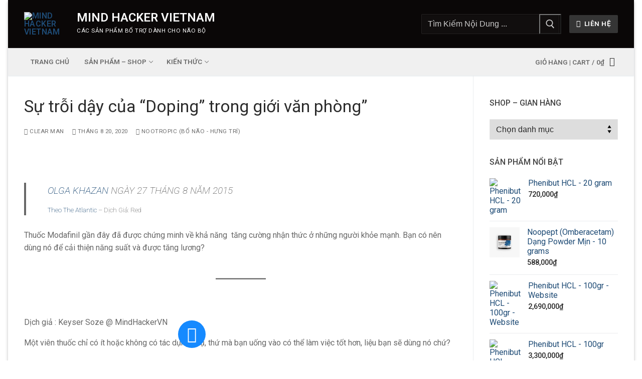

--- FILE ---
content_type: text/html; charset=UTF-8
request_url: https://mindhackervn.com/2020/08/20/su-troi-day-cua-doping-trong-gioi-van-phong/
body_size: 41985
content:
<!doctype html>
<html lang="vi">
<head>
	<meta charset="UTF-8">
	<meta name="viewport" content="width=device-width, initial-scale=1, maximum-scale=10.0, user-scalable=yes">
	<link rel="profile" href="http://gmpg.org/xfn/11">
	<title>Sự trỗi dậy của “Doping” trong giới văn phòng” &#8211; Mind Hacker Vietnam</title>
<meta name='robots' content='max-image-preview:large' />
	<style>img:is([sizes="auto" i], [sizes^="auto," i]) { contain-intrinsic-size: 3000px 1500px }</style>
	<link rel='dns-prefetch' href='//www.googletagmanager.com' />
<link rel="alternate" type="application/rss+xml" title="Dòng thông tin Mind Hacker Vietnam &raquo;" href="https://mindhackervn.com/feed/" />
<link rel="alternate" type="application/rss+xml" title="Mind Hacker Vietnam &raquo; Dòng bình luận" href="https://mindhackervn.com/comments/feed/" />
<link rel="alternate" type="application/rss+xml" title="Mind Hacker Vietnam &raquo; Sự trỗi dậy của “Doping” trong giới văn phòng” Dòng bình luận" href="https://mindhackervn.com/2020/08/20/su-troi-day-cua-doping-trong-gioi-van-phong/feed/" />
<script type="text/javascript">
/* <![CDATA[ */
window._wpemojiSettings = {"baseUrl":"https:\/\/s.w.org\/images\/core\/emoji\/16.0.1\/72x72\/","ext":".png","svgUrl":"https:\/\/s.w.org\/images\/core\/emoji\/16.0.1\/svg\/","svgExt":".svg","source":{"concatemoji":"https:\/\/mindhackervn.com\/wp-includes\/js\/wp-emoji-release.min.js?ver=6.8.3"}};
/*! This file is auto-generated */
!function(s,n){var o,i,e;function c(e){try{var t={supportTests:e,timestamp:(new Date).valueOf()};sessionStorage.setItem(o,JSON.stringify(t))}catch(e){}}function p(e,t,n){e.clearRect(0,0,e.canvas.width,e.canvas.height),e.fillText(t,0,0);var t=new Uint32Array(e.getImageData(0,0,e.canvas.width,e.canvas.height).data),a=(e.clearRect(0,0,e.canvas.width,e.canvas.height),e.fillText(n,0,0),new Uint32Array(e.getImageData(0,0,e.canvas.width,e.canvas.height).data));return t.every(function(e,t){return e===a[t]})}function u(e,t){e.clearRect(0,0,e.canvas.width,e.canvas.height),e.fillText(t,0,0);for(var n=e.getImageData(16,16,1,1),a=0;a<n.data.length;a++)if(0!==n.data[a])return!1;return!0}function f(e,t,n,a){switch(t){case"flag":return n(e,"\ud83c\udff3\ufe0f\u200d\u26a7\ufe0f","\ud83c\udff3\ufe0f\u200b\u26a7\ufe0f")?!1:!n(e,"\ud83c\udde8\ud83c\uddf6","\ud83c\udde8\u200b\ud83c\uddf6")&&!n(e,"\ud83c\udff4\udb40\udc67\udb40\udc62\udb40\udc65\udb40\udc6e\udb40\udc67\udb40\udc7f","\ud83c\udff4\u200b\udb40\udc67\u200b\udb40\udc62\u200b\udb40\udc65\u200b\udb40\udc6e\u200b\udb40\udc67\u200b\udb40\udc7f");case"emoji":return!a(e,"\ud83e\udedf")}return!1}function g(e,t,n,a){var r="undefined"!=typeof WorkerGlobalScope&&self instanceof WorkerGlobalScope?new OffscreenCanvas(300,150):s.createElement("canvas"),o=r.getContext("2d",{willReadFrequently:!0}),i=(o.textBaseline="top",o.font="600 32px Arial",{});return e.forEach(function(e){i[e]=t(o,e,n,a)}),i}function t(e){var t=s.createElement("script");t.src=e,t.defer=!0,s.head.appendChild(t)}"undefined"!=typeof Promise&&(o="wpEmojiSettingsSupports",i=["flag","emoji"],n.supports={everything:!0,everythingExceptFlag:!0},e=new Promise(function(e){s.addEventListener("DOMContentLoaded",e,{once:!0})}),new Promise(function(t){var n=function(){try{var e=JSON.parse(sessionStorage.getItem(o));if("object"==typeof e&&"number"==typeof e.timestamp&&(new Date).valueOf()<e.timestamp+604800&&"object"==typeof e.supportTests)return e.supportTests}catch(e){}return null}();if(!n){if("undefined"!=typeof Worker&&"undefined"!=typeof OffscreenCanvas&&"undefined"!=typeof URL&&URL.createObjectURL&&"undefined"!=typeof Blob)try{var e="postMessage("+g.toString()+"("+[JSON.stringify(i),f.toString(),p.toString(),u.toString()].join(",")+"));",a=new Blob([e],{type:"text/javascript"}),r=new Worker(URL.createObjectURL(a),{name:"wpTestEmojiSupports"});return void(r.onmessage=function(e){c(n=e.data),r.terminate(),t(n)})}catch(e){}c(n=g(i,f,p,u))}t(n)}).then(function(e){for(var t in e)n.supports[t]=e[t],n.supports.everything=n.supports.everything&&n.supports[t],"flag"!==t&&(n.supports.everythingExceptFlag=n.supports.everythingExceptFlag&&n.supports[t]);n.supports.everythingExceptFlag=n.supports.everythingExceptFlag&&!n.supports.flag,n.DOMReady=!1,n.readyCallback=function(){n.DOMReady=!0}}).then(function(){return e}).then(function(){var e;n.supports.everything||(n.readyCallback(),(e=n.source||{}).concatemoji?t(e.concatemoji):e.wpemoji&&e.twemoji&&(t(e.twemoji),t(e.wpemoji)))}))}((window,document),window._wpemojiSettings);
/* ]]> */
</script>
<link rel='stylesheet' id='ttqr-style-css' href='https://mindhackervn.com/wp-content/plugins/thanh-toan-qrcode/assets/css/style.css?ver=6.8.3' type='text/css' media='all' />
<style id='wp-emoji-styles-inline-css' type='text/css'>

	img.wp-smiley, img.emoji {
		display: inline !important;
		border: none !important;
		box-shadow: none !important;
		height: 1em !important;
		width: 1em !important;
		margin: 0 0.07em !important;
		vertical-align: -0.1em !important;
		background: none !important;
		padding: 0 !important;
	}
</style>
<link rel='stylesheet' id='wp-block-library-css' href='https://mindhackervn.com/wp-includes/css/dist/block-library/style.min.css?ver=6.8.3' type='text/css' media='all' />
<style id='classic-theme-styles-inline-css' type='text/css'>
/*! This file is auto-generated */
.wp-block-button__link{color:#fff;background-color:#32373c;border-radius:9999px;box-shadow:none;text-decoration:none;padding:calc(.667em + 2px) calc(1.333em + 2px);font-size:1.125em}.wp-block-file__button{background:#32373c;color:#fff;text-decoration:none}
</style>
<style id='global-styles-inline-css' type='text/css'>
:root{--wp--preset--aspect-ratio--square: 1;--wp--preset--aspect-ratio--4-3: 4/3;--wp--preset--aspect-ratio--3-4: 3/4;--wp--preset--aspect-ratio--3-2: 3/2;--wp--preset--aspect-ratio--2-3: 2/3;--wp--preset--aspect-ratio--16-9: 16/9;--wp--preset--aspect-ratio--9-16: 9/16;--wp--preset--color--black: #000000;--wp--preset--color--cyan-bluish-gray: #abb8c3;--wp--preset--color--white: #ffffff;--wp--preset--color--pale-pink: #f78da7;--wp--preset--color--vivid-red: #cf2e2e;--wp--preset--color--luminous-vivid-orange: #ff6900;--wp--preset--color--luminous-vivid-amber: #fcb900;--wp--preset--color--light-green-cyan: #7bdcb5;--wp--preset--color--vivid-green-cyan: #00d084;--wp--preset--color--pale-cyan-blue: #8ed1fc;--wp--preset--color--vivid-cyan-blue: #0693e3;--wp--preset--color--vivid-purple: #9b51e0;--wp--preset--gradient--vivid-cyan-blue-to-vivid-purple: linear-gradient(135deg,rgba(6,147,227,1) 0%,rgb(155,81,224) 100%);--wp--preset--gradient--light-green-cyan-to-vivid-green-cyan: linear-gradient(135deg,rgb(122,220,180) 0%,rgb(0,208,130) 100%);--wp--preset--gradient--luminous-vivid-amber-to-luminous-vivid-orange: linear-gradient(135deg,rgba(252,185,0,1) 0%,rgba(255,105,0,1) 100%);--wp--preset--gradient--luminous-vivid-orange-to-vivid-red: linear-gradient(135deg,rgba(255,105,0,1) 0%,rgb(207,46,46) 100%);--wp--preset--gradient--very-light-gray-to-cyan-bluish-gray: linear-gradient(135deg,rgb(238,238,238) 0%,rgb(169,184,195) 100%);--wp--preset--gradient--cool-to-warm-spectrum: linear-gradient(135deg,rgb(74,234,220) 0%,rgb(151,120,209) 20%,rgb(207,42,186) 40%,rgb(238,44,130) 60%,rgb(251,105,98) 80%,rgb(254,248,76) 100%);--wp--preset--gradient--blush-light-purple: linear-gradient(135deg,rgb(255,206,236) 0%,rgb(152,150,240) 100%);--wp--preset--gradient--blush-bordeaux: linear-gradient(135deg,rgb(254,205,165) 0%,rgb(254,45,45) 50%,rgb(107,0,62) 100%);--wp--preset--gradient--luminous-dusk: linear-gradient(135deg,rgb(255,203,112) 0%,rgb(199,81,192) 50%,rgb(65,88,208) 100%);--wp--preset--gradient--pale-ocean: linear-gradient(135deg,rgb(255,245,203) 0%,rgb(182,227,212) 50%,rgb(51,167,181) 100%);--wp--preset--gradient--electric-grass: linear-gradient(135deg,rgb(202,248,128) 0%,rgb(113,206,126) 100%);--wp--preset--gradient--midnight: linear-gradient(135deg,rgb(2,3,129) 0%,rgb(40,116,252) 100%);--wp--preset--font-size--small: 13px;--wp--preset--font-size--medium: 20px;--wp--preset--font-size--large: 36px;--wp--preset--font-size--x-large: 42px;--wp--preset--spacing--20: 0.44rem;--wp--preset--spacing--30: 0.67rem;--wp--preset--spacing--40: 1rem;--wp--preset--spacing--50: 1.5rem;--wp--preset--spacing--60: 2.25rem;--wp--preset--spacing--70: 3.38rem;--wp--preset--spacing--80: 5.06rem;--wp--preset--shadow--natural: 6px 6px 9px rgba(0, 0, 0, 0.2);--wp--preset--shadow--deep: 12px 12px 50px rgba(0, 0, 0, 0.4);--wp--preset--shadow--sharp: 6px 6px 0px rgba(0, 0, 0, 0.2);--wp--preset--shadow--outlined: 6px 6px 0px -3px rgba(255, 255, 255, 1), 6px 6px rgba(0, 0, 0, 1);--wp--preset--shadow--crisp: 6px 6px 0px rgba(0, 0, 0, 1);}:where(.is-layout-flex){gap: 0.5em;}:where(.is-layout-grid){gap: 0.5em;}body .is-layout-flex{display: flex;}.is-layout-flex{flex-wrap: wrap;align-items: center;}.is-layout-flex > :is(*, div){margin: 0;}body .is-layout-grid{display: grid;}.is-layout-grid > :is(*, div){margin: 0;}:where(.wp-block-columns.is-layout-flex){gap: 2em;}:where(.wp-block-columns.is-layout-grid){gap: 2em;}:where(.wp-block-post-template.is-layout-flex){gap: 1.25em;}:where(.wp-block-post-template.is-layout-grid){gap: 1.25em;}.has-black-color{color: var(--wp--preset--color--black) !important;}.has-cyan-bluish-gray-color{color: var(--wp--preset--color--cyan-bluish-gray) !important;}.has-white-color{color: var(--wp--preset--color--white) !important;}.has-pale-pink-color{color: var(--wp--preset--color--pale-pink) !important;}.has-vivid-red-color{color: var(--wp--preset--color--vivid-red) !important;}.has-luminous-vivid-orange-color{color: var(--wp--preset--color--luminous-vivid-orange) !important;}.has-luminous-vivid-amber-color{color: var(--wp--preset--color--luminous-vivid-amber) !important;}.has-light-green-cyan-color{color: var(--wp--preset--color--light-green-cyan) !important;}.has-vivid-green-cyan-color{color: var(--wp--preset--color--vivid-green-cyan) !important;}.has-pale-cyan-blue-color{color: var(--wp--preset--color--pale-cyan-blue) !important;}.has-vivid-cyan-blue-color{color: var(--wp--preset--color--vivid-cyan-blue) !important;}.has-vivid-purple-color{color: var(--wp--preset--color--vivid-purple) !important;}.has-black-background-color{background-color: var(--wp--preset--color--black) !important;}.has-cyan-bluish-gray-background-color{background-color: var(--wp--preset--color--cyan-bluish-gray) !important;}.has-white-background-color{background-color: var(--wp--preset--color--white) !important;}.has-pale-pink-background-color{background-color: var(--wp--preset--color--pale-pink) !important;}.has-vivid-red-background-color{background-color: var(--wp--preset--color--vivid-red) !important;}.has-luminous-vivid-orange-background-color{background-color: var(--wp--preset--color--luminous-vivid-orange) !important;}.has-luminous-vivid-amber-background-color{background-color: var(--wp--preset--color--luminous-vivid-amber) !important;}.has-light-green-cyan-background-color{background-color: var(--wp--preset--color--light-green-cyan) !important;}.has-vivid-green-cyan-background-color{background-color: var(--wp--preset--color--vivid-green-cyan) !important;}.has-pale-cyan-blue-background-color{background-color: var(--wp--preset--color--pale-cyan-blue) !important;}.has-vivid-cyan-blue-background-color{background-color: var(--wp--preset--color--vivid-cyan-blue) !important;}.has-vivid-purple-background-color{background-color: var(--wp--preset--color--vivid-purple) !important;}.has-black-border-color{border-color: var(--wp--preset--color--black) !important;}.has-cyan-bluish-gray-border-color{border-color: var(--wp--preset--color--cyan-bluish-gray) !important;}.has-white-border-color{border-color: var(--wp--preset--color--white) !important;}.has-pale-pink-border-color{border-color: var(--wp--preset--color--pale-pink) !important;}.has-vivid-red-border-color{border-color: var(--wp--preset--color--vivid-red) !important;}.has-luminous-vivid-orange-border-color{border-color: var(--wp--preset--color--luminous-vivid-orange) !important;}.has-luminous-vivid-amber-border-color{border-color: var(--wp--preset--color--luminous-vivid-amber) !important;}.has-light-green-cyan-border-color{border-color: var(--wp--preset--color--light-green-cyan) !important;}.has-vivid-green-cyan-border-color{border-color: var(--wp--preset--color--vivid-green-cyan) !important;}.has-pale-cyan-blue-border-color{border-color: var(--wp--preset--color--pale-cyan-blue) !important;}.has-vivid-cyan-blue-border-color{border-color: var(--wp--preset--color--vivid-cyan-blue) !important;}.has-vivid-purple-border-color{border-color: var(--wp--preset--color--vivid-purple) !important;}.has-vivid-cyan-blue-to-vivid-purple-gradient-background{background: var(--wp--preset--gradient--vivid-cyan-blue-to-vivid-purple) !important;}.has-light-green-cyan-to-vivid-green-cyan-gradient-background{background: var(--wp--preset--gradient--light-green-cyan-to-vivid-green-cyan) !important;}.has-luminous-vivid-amber-to-luminous-vivid-orange-gradient-background{background: var(--wp--preset--gradient--luminous-vivid-amber-to-luminous-vivid-orange) !important;}.has-luminous-vivid-orange-to-vivid-red-gradient-background{background: var(--wp--preset--gradient--luminous-vivid-orange-to-vivid-red) !important;}.has-very-light-gray-to-cyan-bluish-gray-gradient-background{background: var(--wp--preset--gradient--very-light-gray-to-cyan-bluish-gray) !important;}.has-cool-to-warm-spectrum-gradient-background{background: var(--wp--preset--gradient--cool-to-warm-spectrum) !important;}.has-blush-light-purple-gradient-background{background: var(--wp--preset--gradient--blush-light-purple) !important;}.has-blush-bordeaux-gradient-background{background: var(--wp--preset--gradient--blush-bordeaux) !important;}.has-luminous-dusk-gradient-background{background: var(--wp--preset--gradient--luminous-dusk) !important;}.has-pale-ocean-gradient-background{background: var(--wp--preset--gradient--pale-ocean) !important;}.has-electric-grass-gradient-background{background: var(--wp--preset--gradient--electric-grass) !important;}.has-midnight-gradient-background{background: var(--wp--preset--gradient--midnight) !important;}.has-small-font-size{font-size: var(--wp--preset--font-size--small) !important;}.has-medium-font-size{font-size: var(--wp--preset--font-size--medium) !important;}.has-large-font-size{font-size: var(--wp--preset--font-size--large) !important;}.has-x-large-font-size{font-size: var(--wp--preset--font-size--x-large) !important;}
:where(.wp-block-post-template.is-layout-flex){gap: 1.25em;}:where(.wp-block-post-template.is-layout-grid){gap: 1.25em;}
:where(.wp-block-columns.is-layout-flex){gap: 2em;}:where(.wp-block-columns.is-layout-grid){gap: 2em;}
:root :where(.wp-block-pullquote){font-size: 1.5em;line-height: 1.6;}
</style>
<link rel='stylesheet' id='tiered-pricing-table-front-css-css' href='https://mindhackervn.com/wp-content/plugins/tier-pricing-table/assets/frontend/main.css?ver=5.4.1' type='text/css' media='all' />
<link rel='stylesheet' id='woocommerce-general-css' href='https://mindhackervn.com/wp-content/themes/customify/assets/css/compatibility/woocommerce.min.css?ver=10.2.3' type='text/css' media='all' />
<link rel='stylesheet' id='woocommerce-smallscreen-css' href='https://mindhackervn.com/wp-content/themes/customify/assets/css/compatibility/woocommerce-smallscreen.min.css?ver=10.2.3' type='text/css' media='only screen and (max-width: 768px)' />
<style id='woocommerce-inline-inline-css' type='text/css'>
.woocommerce form .form-row .required { visibility: visible; }
</style>
<link rel='stylesheet' id='wt-smart-coupon-for-woo-css' href='https://mindhackervn.com/wp-content/plugins/wt-smart-coupon-pro/public/css/wt-smart-coupon-public.css?ver=2.1.2' type='text/css' media='all' />
<link rel='stylesheet' id='dashicons-css' href='https://mindhackervn.com/wp-includes/css/dashicons.min.css?ver=6.8.3' type='text/css' media='all' />
<link rel='stylesheet' id='brands-styles-css' href='https://mindhackervn.com/wp-content/plugins/woocommerce/assets/css/brands.css?ver=10.2.3' type='text/css' media='all' />
<link rel='stylesheet' id='e-animation-grow-css' href='https://mindhackervn.com/wp-content/plugins/elementor/assets/lib/animations/styles/e-animation-grow.min.css?ver=3.33.6' type='text/css' media='all' />
<link rel='stylesheet' id='elementor-icons-shared-0-css' href='https://mindhackervn.com/wp-content/plugins/elementor/assets/lib/font-awesome/css/fontawesome.min.css?ver=5.15.3' type='text/css' media='all' />
<link rel='stylesheet' id='elementor-icons-fa-solid-css' href='https://mindhackervn.com/wp-content/plugins/elementor/assets/lib/font-awesome/css/solid.min.css?ver=5.15.3' type='text/css' media='all' />
<link rel='stylesheet' id='elementor-icons-fa-brands-css' href='https://mindhackervn.com/wp-content/plugins/elementor/assets/lib/font-awesome/css/brands.min.css?ver=5.15.3' type='text/css' media='all' />
<link rel='stylesheet' id='elementor-icons-fa-regular-css' href='https://mindhackervn.com/wp-content/plugins/elementor/assets/lib/font-awesome/css/regular.min.css?ver=5.15.3' type='text/css' media='all' />
<link rel='stylesheet' id='elementor-frontend-css' href='https://mindhackervn.com/wp-content/plugins/elementor/assets/css/frontend.min.css?ver=3.33.6' type='text/css' media='all' />
<style id='elementor-frontend-inline-css' type='text/css'>
@-webkit-keyframes ha_fadeIn{0%{opacity:0}to{opacity:1}}@keyframes ha_fadeIn{0%{opacity:0}to{opacity:1}}@-webkit-keyframes ha_zoomIn{0%{opacity:0;-webkit-transform:scale3d(.3,.3,.3);transform:scale3d(.3,.3,.3)}50%{opacity:1}}@keyframes ha_zoomIn{0%{opacity:0;-webkit-transform:scale3d(.3,.3,.3);transform:scale3d(.3,.3,.3)}50%{opacity:1}}@-webkit-keyframes ha_rollIn{0%{opacity:0;-webkit-transform:translate3d(-100%,0,0) rotate3d(0,0,1,-120deg);transform:translate3d(-100%,0,0) rotate3d(0,0,1,-120deg)}to{opacity:1}}@keyframes ha_rollIn{0%{opacity:0;-webkit-transform:translate3d(-100%,0,0) rotate3d(0,0,1,-120deg);transform:translate3d(-100%,0,0) rotate3d(0,0,1,-120deg)}to{opacity:1}}@-webkit-keyframes ha_bounce{0%,20%,53%,to{-webkit-animation-timing-function:cubic-bezier(.215,.61,.355,1);animation-timing-function:cubic-bezier(.215,.61,.355,1)}40%,43%{-webkit-transform:translate3d(0,-30px,0) scaleY(1.1);transform:translate3d(0,-30px,0) scaleY(1.1);-webkit-animation-timing-function:cubic-bezier(.755,.05,.855,.06);animation-timing-function:cubic-bezier(.755,.05,.855,.06)}70%{-webkit-transform:translate3d(0,-15px,0) scaleY(1.05);transform:translate3d(0,-15px,0) scaleY(1.05);-webkit-animation-timing-function:cubic-bezier(.755,.05,.855,.06);animation-timing-function:cubic-bezier(.755,.05,.855,.06)}80%{-webkit-transition-timing-function:cubic-bezier(.215,.61,.355,1);transition-timing-function:cubic-bezier(.215,.61,.355,1);-webkit-transform:translate3d(0,0,0) scaleY(.95);transform:translate3d(0,0,0) scaleY(.95)}90%{-webkit-transform:translate3d(0,-4px,0) scaleY(1.02);transform:translate3d(0,-4px,0) scaleY(1.02)}}@keyframes ha_bounce{0%,20%,53%,to{-webkit-animation-timing-function:cubic-bezier(.215,.61,.355,1);animation-timing-function:cubic-bezier(.215,.61,.355,1)}40%,43%{-webkit-transform:translate3d(0,-30px,0) scaleY(1.1);transform:translate3d(0,-30px,0) scaleY(1.1);-webkit-animation-timing-function:cubic-bezier(.755,.05,.855,.06);animation-timing-function:cubic-bezier(.755,.05,.855,.06)}70%{-webkit-transform:translate3d(0,-15px,0) scaleY(1.05);transform:translate3d(0,-15px,0) scaleY(1.05);-webkit-animation-timing-function:cubic-bezier(.755,.05,.855,.06);animation-timing-function:cubic-bezier(.755,.05,.855,.06)}80%{-webkit-transition-timing-function:cubic-bezier(.215,.61,.355,1);transition-timing-function:cubic-bezier(.215,.61,.355,1);-webkit-transform:translate3d(0,0,0) scaleY(.95);transform:translate3d(0,0,0) scaleY(.95)}90%{-webkit-transform:translate3d(0,-4px,0) scaleY(1.02);transform:translate3d(0,-4px,0) scaleY(1.02)}}@-webkit-keyframes ha_bounceIn{0%,20%,40%,60%,80%,to{-webkit-animation-timing-function:cubic-bezier(.215,.61,.355,1);animation-timing-function:cubic-bezier(.215,.61,.355,1)}0%{opacity:0;-webkit-transform:scale3d(.3,.3,.3);transform:scale3d(.3,.3,.3)}20%{-webkit-transform:scale3d(1.1,1.1,1.1);transform:scale3d(1.1,1.1,1.1)}40%{-webkit-transform:scale3d(.9,.9,.9);transform:scale3d(.9,.9,.9)}60%{opacity:1;-webkit-transform:scale3d(1.03,1.03,1.03);transform:scale3d(1.03,1.03,1.03)}80%{-webkit-transform:scale3d(.97,.97,.97);transform:scale3d(.97,.97,.97)}to{opacity:1}}@keyframes ha_bounceIn{0%,20%,40%,60%,80%,to{-webkit-animation-timing-function:cubic-bezier(.215,.61,.355,1);animation-timing-function:cubic-bezier(.215,.61,.355,1)}0%{opacity:0;-webkit-transform:scale3d(.3,.3,.3);transform:scale3d(.3,.3,.3)}20%{-webkit-transform:scale3d(1.1,1.1,1.1);transform:scale3d(1.1,1.1,1.1)}40%{-webkit-transform:scale3d(.9,.9,.9);transform:scale3d(.9,.9,.9)}60%{opacity:1;-webkit-transform:scale3d(1.03,1.03,1.03);transform:scale3d(1.03,1.03,1.03)}80%{-webkit-transform:scale3d(.97,.97,.97);transform:scale3d(.97,.97,.97)}to{opacity:1}}@-webkit-keyframes ha_flipInX{0%{opacity:0;-webkit-transform:perspective(400px) rotate3d(1,0,0,90deg);transform:perspective(400px) rotate3d(1,0,0,90deg);-webkit-animation-timing-function:ease-in;animation-timing-function:ease-in}40%{-webkit-transform:perspective(400px) rotate3d(1,0,0,-20deg);transform:perspective(400px) rotate3d(1,0,0,-20deg);-webkit-animation-timing-function:ease-in;animation-timing-function:ease-in}60%{opacity:1;-webkit-transform:perspective(400px) rotate3d(1,0,0,10deg);transform:perspective(400px) rotate3d(1,0,0,10deg)}80%{-webkit-transform:perspective(400px) rotate3d(1,0,0,-5deg);transform:perspective(400px) rotate3d(1,0,0,-5deg)}}@keyframes ha_flipInX{0%{opacity:0;-webkit-transform:perspective(400px) rotate3d(1,0,0,90deg);transform:perspective(400px) rotate3d(1,0,0,90deg);-webkit-animation-timing-function:ease-in;animation-timing-function:ease-in}40%{-webkit-transform:perspective(400px) rotate3d(1,0,0,-20deg);transform:perspective(400px) rotate3d(1,0,0,-20deg);-webkit-animation-timing-function:ease-in;animation-timing-function:ease-in}60%{opacity:1;-webkit-transform:perspective(400px) rotate3d(1,0,0,10deg);transform:perspective(400px) rotate3d(1,0,0,10deg)}80%{-webkit-transform:perspective(400px) rotate3d(1,0,0,-5deg);transform:perspective(400px) rotate3d(1,0,0,-5deg)}}@-webkit-keyframes ha_flipInY{0%{opacity:0;-webkit-transform:perspective(400px) rotate3d(0,1,0,90deg);transform:perspective(400px) rotate3d(0,1,0,90deg);-webkit-animation-timing-function:ease-in;animation-timing-function:ease-in}40%{-webkit-transform:perspective(400px) rotate3d(0,1,0,-20deg);transform:perspective(400px) rotate3d(0,1,0,-20deg);-webkit-animation-timing-function:ease-in;animation-timing-function:ease-in}60%{opacity:1;-webkit-transform:perspective(400px) rotate3d(0,1,0,10deg);transform:perspective(400px) rotate3d(0,1,0,10deg)}80%{-webkit-transform:perspective(400px) rotate3d(0,1,0,-5deg);transform:perspective(400px) rotate3d(0,1,0,-5deg)}}@keyframes ha_flipInY{0%{opacity:0;-webkit-transform:perspective(400px) rotate3d(0,1,0,90deg);transform:perspective(400px) rotate3d(0,1,0,90deg);-webkit-animation-timing-function:ease-in;animation-timing-function:ease-in}40%{-webkit-transform:perspective(400px) rotate3d(0,1,0,-20deg);transform:perspective(400px) rotate3d(0,1,0,-20deg);-webkit-animation-timing-function:ease-in;animation-timing-function:ease-in}60%{opacity:1;-webkit-transform:perspective(400px) rotate3d(0,1,0,10deg);transform:perspective(400px) rotate3d(0,1,0,10deg)}80%{-webkit-transform:perspective(400px) rotate3d(0,1,0,-5deg);transform:perspective(400px) rotate3d(0,1,0,-5deg)}}@-webkit-keyframes ha_swing{20%{-webkit-transform:rotate3d(0,0,1,15deg);transform:rotate3d(0,0,1,15deg)}40%{-webkit-transform:rotate3d(0,0,1,-10deg);transform:rotate3d(0,0,1,-10deg)}60%{-webkit-transform:rotate3d(0,0,1,5deg);transform:rotate3d(0,0,1,5deg)}80%{-webkit-transform:rotate3d(0,0,1,-5deg);transform:rotate3d(0,0,1,-5deg)}}@keyframes ha_swing{20%{-webkit-transform:rotate3d(0,0,1,15deg);transform:rotate3d(0,0,1,15deg)}40%{-webkit-transform:rotate3d(0,0,1,-10deg);transform:rotate3d(0,0,1,-10deg)}60%{-webkit-transform:rotate3d(0,0,1,5deg);transform:rotate3d(0,0,1,5deg)}80%{-webkit-transform:rotate3d(0,0,1,-5deg);transform:rotate3d(0,0,1,-5deg)}}@-webkit-keyframes ha_slideInDown{0%{visibility:visible;-webkit-transform:translate3d(0,-100%,0);transform:translate3d(0,-100%,0)}}@keyframes ha_slideInDown{0%{visibility:visible;-webkit-transform:translate3d(0,-100%,0);transform:translate3d(0,-100%,0)}}@-webkit-keyframes ha_slideInUp{0%{visibility:visible;-webkit-transform:translate3d(0,100%,0);transform:translate3d(0,100%,0)}}@keyframes ha_slideInUp{0%{visibility:visible;-webkit-transform:translate3d(0,100%,0);transform:translate3d(0,100%,0)}}@-webkit-keyframes ha_slideInLeft{0%{visibility:visible;-webkit-transform:translate3d(-100%,0,0);transform:translate3d(-100%,0,0)}}@keyframes ha_slideInLeft{0%{visibility:visible;-webkit-transform:translate3d(-100%,0,0);transform:translate3d(-100%,0,0)}}@-webkit-keyframes ha_slideInRight{0%{visibility:visible;-webkit-transform:translate3d(100%,0,0);transform:translate3d(100%,0,0)}}@keyframes ha_slideInRight{0%{visibility:visible;-webkit-transform:translate3d(100%,0,0);transform:translate3d(100%,0,0)}}.ha_fadeIn{-webkit-animation-name:ha_fadeIn;animation-name:ha_fadeIn}.ha_zoomIn{-webkit-animation-name:ha_zoomIn;animation-name:ha_zoomIn}.ha_rollIn{-webkit-animation-name:ha_rollIn;animation-name:ha_rollIn}.ha_bounce{-webkit-transform-origin:center bottom;-ms-transform-origin:center bottom;transform-origin:center bottom;-webkit-animation-name:ha_bounce;animation-name:ha_bounce}.ha_bounceIn{-webkit-animation-name:ha_bounceIn;animation-name:ha_bounceIn;-webkit-animation-duration:.75s;-webkit-animation-duration:calc(var(--animate-duration)*.75);animation-duration:.75s;animation-duration:calc(var(--animate-duration)*.75)}.ha_flipInX,.ha_flipInY{-webkit-animation-name:ha_flipInX;animation-name:ha_flipInX;-webkit-backface-visibility:visible!important;backface-visibility:visible!important}.ha_flipInY{-webkit-animation-name:ha_flipInY;animation-name:ha_flipInY}.ha_swing{-webkit-transform-origin:top center;-ms-transform-origin:top center;transform-origin:top center;-webkit-animation-name:ha_swing;animation-name:ha_swing}.ha_slideInDown{-webkit-animation-name:ha_slideInDown;animation-name:ha_slideInDown}.ha_slideInUp{-webkit-animation-name:ha_slideInUp;animation-name:ha_slideInUp}.ha_slideInLeft{-webkit-animation-name:ha_slideInLeft;animation-name:ha_slideInLeft}.ha_slideInRight{-webkit-animation-name:ha_slideInRight;animation-name:ha_slideInRight}.ha-css-transform-yes{-webkit-transition-duration:var(--ha-tfx-transition-duration, .2s);transition-duration:var(--ha-tfx-transition-duration, .2s);-webkit-transition-property:-webkit-transform;transition-property:transform;transition-property:transform,-webkit-transform;-webkit-transform:translate(var(--ha-tfx-translate-x, 0),var(--ha-tfx-translate-y, 0)) scale(var(--ha-tfx-scale-x, 1),var(--ha-tfx-scale-y, 1)) skew(var(--ha-tfx-skew-x, 0),var(--ha-tfx-skew-y, 0)) rotateX(var(--ha-tfx-rotate-x, 0)) rotateY(var(--ha-tfx-rotate-y, 0)) rotateZ(var(--ha-tfx-rotate-z, 0));transform:translate(var(--ha-tfx-translate-x, 0),var(--ha-tfx-translate-y, 0)) scale(var(--ha-tfx-scale-x, 1),var(--ha-tfx-scale-y, 1)) skew(var(--ha-tfx-skew-x, 0),var(--ha-tfx-skew-y, 0)) rotateX(var(--ha-tfx-rotate-x, 0)) rotateY(var(--ha-tfx-rotate-y, 0)) rotateZ(var(--ha-tfx-rotate-z, 0))}.ha-css-transform-yes:hover{-webkit-transform:translate(var(--ha-tfx-translate-x-hover, var(--ha-tfx-translate-x, 0)),var(--ha-tfx-translate-y-hover, var(--ha-tfx-translate-y, 0))) scale(var(--ha-tfx-scale-x-hover, var(--ha-tfx-scale-x, 1)),var(--ha-tfx-scale-y-hover, var(--ha-tfx-scale-y, 1))) skew(var(--ha-tfx-skew-x-hover, var(--ha-tfx-skew-x, 0)),var(--ha-tfx-skew-y-hover, var(--ha-tfx-skew-y, 0))) rotateX(var(--ha-tfx-rotate-x-hover, var(--ha-tfx-rotate-x, 0))) rotateY(var(--ha-tfx-rotate-y-hover, var(--ha-tfx-rotate-y, 0))) rotateZ(var(--ha-tfx-rotate-z-hover, var(--ha-tfx-rotate-z, 0)));transform:translate(var(--ha-tfx-translate-x-hover, var(--ha-tfx-translate-x, 0)),var(--ha-tfx-translate-y-hover, var(--ha-tfx-translate-y, 0))) scale(var(--ha-tfx-scale-x-hover, var(--ha-tfx-scale-x, 1)),var(--ha-tfx-scale-y-hover, var(--ha-tfx-scale-y, 1))) skew(var(--ha-tfx-skew-x-hover, var(--ha-tfx-skew-x, 0)),var(--ha-tfx-skew-y-hover, var(--ha-tfx-skew-y, 0))) rotateX(var(--ha-tfx-rotate-x-hover, var(--ha-tfx-rotate-x, 0))) rotateY(var(--ha-tfx-rotate-y-hover, var(--ha-tfx-rotate-y, 0))) rotateZ(var(--ha-tfx-rotate-z-hover, var(--ha-tfx-rotate-z, 0)))}.happy-addon>.elementor-widget-container{word-wrap:break-word;overflow-wrap:break-word}.happy-addon>.elementor-widget-container,.happy-addon>.elementor-widget-container *{-webkit-box-sizing:border-box;box-sizing:border-box}.happy-addon:not(:has(.elementor-widget-container)),.happy-addon:not(:has(.elementor-widget-container)) *{-webkit-box-sizing:border-box;box-sizing:border-box;word-wrap:break-word;overflow-wrap:break-word}.happy-addon p:empty{display:none}.happy-addon .elementor-inline-editing{min-height:auto!important}.happy-addon-pro img{max-width:100%;height:auto;-o-object-fit:cover;object-fit:cover}.ha-screen-reader-text{position:absolute;overflow:hidden;clip:rect(1px,1px,1px,1px);margin:-1px;padding:0;width:1px;height:1px;border:0;word-wrap:normal!important;-webkit-clip-path:inset(50%);clip-path:inset(50%)}.ha-has-bg-overlay>.elementor-widget-container{position:relative;z-index:1}.ha-has-bg-overlay>.elementor-widget-container:before{position:absolute;top:0;left:0;z-index:-1;width:100%;height:100%;content:""}.ha-has-bg-overlay:not(:has(.elementor-widget-container)){position:relative;z-index:1}.ha-has-bg-overlay:not(:has(.elementor-widget-container)):before{position:absolute;top:0;left:0;z-index:-1;width:100%;height:100%;content:""}.ha-popup--is-enabled .ha-js-popup,.ha-popup--is-enabled .ha-js-popup img{cursor:-webkit-zoom-in!important;cursor:zoom-in!important}.mfp-wrap .mfp-arrow,.mfp-wrap .mfp-close{background-color:transparent}.mfp-wrap .mfp-arrow:focus,.mfp-wrap .mfp-close:focus{outline-width:thin}.ha-advanced-tooltip-enable{position:relative;cursor:pointer;--ha-tooltip-arrow-color:black;--ha-tooltip-arrow-distance:0}.ha-advanced-tooltip-enable .ha-advanced-tooltip-content{position:absolute;z-index:999;display:none;padding:5px 0;width:120px;height:auto;border-radius:6px;background-color:#000;color:#fff;text-align:center;opacity:0}.ha-advanced-tooltip-enable .ha-advanced-tooltip-content::after{position:absolute;border-width:5px;border-style:solid;content:""}.ha-advanced-tooltip-enable .ha-advanced-tooltip-content.no-arrow::after{visibility:hidden}.ha-advanced-tooltip-enable .ha-advanced-tooltip-content.show{display:inline-block;opacity:1}.ha-advanced-tooltip-enable.ha-advanced-tooltip-top .ha-advanced-tooltip-content,body[data-elementor-device-mode=tablet] .ha-advanced-tooltip-enable.ha-advanced-tooltip-tablet-top .ha-advanced-tooltip-content{top:unset;right:0;bottom:calc(101% + var(--ha-tooltip-arrow-distance));left:0;margin:0 auto}.ha-advanced-tooltip-enable.ha-advanced-tooltip-top .ha-advanced-tooltip-content::after,body[data-elementor-device-mode=tablet] .ha-advanced-tooltip-enable.ha-advanced-tooltip-tablet-top .ha-advanced-tooltip-content::after{top:100%;right:unset;bottom:unset;left:50%;border-color:var(--ha-tooltip-arrow-color) transparent transparent transparent;-webkit-transform:translateX(-50%);-ms-transform:translateX(-50%);transform:translateX(-50%)}.ha-advanced-tooltip-enable.ha-advanced-tooltip-bottom .ha-advanced-tooltip-content,body[data-elementor-device-mode=tablet] .ha-advanced-tooltip-enable.ha-advanced-tooltip-tablet-bottom .ha-advanced-tooltip-content{top:calc(101% + var(--ha-tooltip-arrow-distance));right:0;bottom:unset;left:0;margin:0 auto}.ha-advanced-tooltip-enable.ha-advanced-tooltip-bottom .ha-advanced-tooltip-content::after,body[data-elementor-device-mode=tablet] .ha-advanced-tooltip-enable.ha-advanced-tooltip-tablet-bottom .ha-advanced-tooltip-content::after{top:unset;right:unset;bottom:100%;left:50%;border-color:transparent transparent var(--ha-tooltip-arrow-color) transparent;-webkit-transform:translateX(-50%);-ms-transform:translateX(-50%);transform:translateX(-50%)}.ha-advanced-tooltip-enable.ha-advanced-tooltip-left .ha-advanced-tooltip-content,body[data-elementor-device-mode=tablet] .ha-advanced-tooltip-enable.ha-advanced-tooltip-tablet-left .ha-advanced-tooltip-content{top:50%;right:calc(101% + var(--ha-tooltip-arrow-distance));bottom:unset;left:unset;-webkit-transform:translateY(-50%);-ms-transform:translateY(-50%);transform:translateY(-50%)}.ha-advanced-tooltip-enable.ha-advanced-tooltip-left .ha-advanced-tooltip-content::after,body[data-elementor-device-mode=tablet] .ha-advanced-tooltip-enable.ha-advanced-tooltip-tablet-left .ha-advanced-tooltip-content::after{top:50%;right:unset;bottom:unset;left:100%;border-color:transparent transparent transparent var(--ha-tooltip-arrow-color);-webkit-transform:translateY(-50%);-ms-transform:translateY(-50%);transform:translateY(-50%)}.ha-advanced-tooltip-enable.ha-advanced-tooltip-right .ha-advanced-tooltip-content,body[data-elementor-device-mode=tablet] .ha-advanced-tooltip-enable.ha-advanced-tooltip-tablet-right .ha-advanced-tooltip-content{top:50%;right:unset;bottom:unset;left:calc(101% + var(--ha-tooltip-arrow-distance));-webkit-transform:translateY(-50%);-ms-transform:translateY(-50%);transform:translateY(-50%)}.ha-advanced-tooltip-enable.ha-advanced-tooltip-right .ha-advanced-tooltip-content::after,body[data-elementor-device-mode=tablet] .ha-advanced-tooltip-enable.ha-advanced-tooltip-tablet-right .ha-advanced-tooltip-content::after{top:50%;right:100%;bottom:unset;left:unset;border-color:transparent var(--ha-tooltip-arrow-color) transparent transparent;-webkit-transform:translateY(-50%);-ms-transform:translateY(-50%);transform:translateY(-50%)}body[data-elementor-device-mode=mobile] .ha-advanced-tooltip-enable.ha-advanced-tooltip-mobile-top .ha-advanced-tooltip-content{top:unset;right:0;bottom:calc(101% + var(--ha-tooltip-arrow-distance));left:0;margin:0 auto}body[data-elementor-device-mode=mobile] .ha-advanced-tooltip-enable.ha-advanced-tooltip-mobile-top .ha-advanced-tooltip-content::after{top:100%;right:unset;bottom:unset;left:50%;border-color:var(--ha-tooltip-arrow-color) transparent transparent transparent;-webkit-transform:translateX(-50%);-ms-transform:translateX(-50%);transform:translateX(-50%)}body[data-elementor-device-mode=mobile] .ha-advanced-tooltip-enable.ha-advanced-tooltip-mobile-bottom .ha-advanced-tooltip-content{top:calc(101% + var(--ha-tooltip-arrow-distance));right:0;bottom:unset;left:0;margin:0 auto}body[data-elementor-device-mode=mobile] .ha-advanced-tooltip-enable.ha-advanced-tooltip-mobile-bottom .ha-advanced-tooltip-content::after{top:unset;right:unset;bottom:100%;left:50%;border-color:transparent transparent var(--ha-tooltip-arrow-color) transparent;-webkit-transform:translateX(-50%);-ms-transform:translateX(-50%);transform:translateX(-50%)}body[data-elementor-device-mode=mobile] .ha-advanced-tooltip-enable.ha-advanced-tooltip-mobile-left .ha-advanced-tooltip-content{top:50%;right:calc(101% + var(--ha-tooltip-arrow-distance));bottom:unset;left:unset;-webkit-transform:translateY(-50%);-ms-transform:translateY(-50%);transform:translateY(-50%)}body[data-elementor-device-mode=mobile] .ha-advanced-tooltip-enable.ha-advanced-tooltip-mobile-left .ha-advanced-tooltip-content::after{top:50%;right:unset;bottom:unset;left:100%;border-color:transparent transparent transparent var(--ha-tooltip-arrow-color);-webkit-transform:translateY(-50%);-ms-transform:translateY(-50%);transform:translateY(-50%)}body[data-elementor-device-mode=mobile] .ha-advanced-tooltip-enable.ha-advanced-tooltip-mobile-right .ha-advanced-tooltip-content{top:50%;right:unset;bottom:unset;left:calc(101% + var(--ha-tooltip-arrow-distance));-webkit-transform:translateY(-50%);-ms-transform:translateY(-50%);transform:translateY(-50%)}body[data-elementor-device-mode=mobile] .ha-advanced-tooltip-enable.ha-advanced-tooltip-mobile-right .ha-advanced-tooltip-content::after{top:50%;right:100%;bottom:unset;left:unset;border-color:transparent var(--ha-tooltip-arrow-color) transparent transparent;-webkit-transform:translateY(-50%);-ms-transform:translateY(-50%);transform:translateY(-50%)}body.elementor-editor-active .happy-addon.ha-gravityforms .gform_wrapper{display:block!important}.ha-scroll-to-top-wrap.ha-scroll-to-top-hide{display:none}.ha-scroll-to-top-wrap.edit-mode,.ha-scroll-to-top-wrap.single-page-off{display:none!important}.ha-scroll-to-top-button{position:fixed;right:15px;bottom:15px;z-index:9999;display:-webkit-box;display:-webkit-flex;display:-ms-flexbox;display:flex;-webkit-box-align:center;-webkit-align-items:center;align-items:center;-ms-flex-align:center;-webkit-box-pack:center;-ms-flex-pack:center;-webkit-justify-content:center;justify-content:center;width:50px;height:50px;border-radius:50px;background-color:#5636d1;color:#fff;text-align:center;opacity:1;cursor:pointer;-webkit-transition:all .3s;transition:all .3s}.ha-scroll-to-top-button i{color:#fff;font-size:16px}.ha-scroll-to-top-button:hover{background-color:#e2498a}
</style>
<link rel='stylesheet' id='elementor-icons-css' href='https://mindhackervn.com/wp-content/plugins/elementor/assets/lib/eicons/css/elementor-icons.min.css?ver=5.44.0' type='text/css' media='all' />
<link rel='stylesheet' id='widget-contact-buttons-base-css' href='https://mindhackervn.com/wp-content/plugins/elementor/assets/css/widget-contact-buttons-base.min.css?ver=3.33.6' type='text/css' media='all' />
<link rel='stylesheet' id='elementor-post-9083-css' href='https://mindhackervn.com/wp-content/uploads/elementor/css/post-9083.css?ver=1769414171' type='text/css' media='all' />
<link rel='stylesheet' id='font-awesome-5-all-css' href='https://mindhackervn.com/wp-content/plugins/elementor/assets/lib/font-awesome/css/all.min.css?ver=3.33.6' type='text/css' media='all' />
<link rel='stylesheet' id='font-awesome-4-shim-css' href='https://mindhackervn.com/wp-content/plugins/elementor/assets/lib/font-awesome/css/v4-shims.min.css?ver=3.33.6' type='text/css' media='all' />
<link rel='stylesheet' id='elementor-post-17692-css' href='https://mindhackervn.com/wp-content/uploads/elementor/css/post-17692.css?ver=1769414171' type='text/css' media='all' />
<link rel='stylesheet' id='happy-icons-css' href='https://mindhackervn.com/wp-content/plugins/happy-elementor-addons/assets/fonts/style.min.css?ver=3.20.1' type='text/css' media='all' />
<link rel='stylesheet' id='font-awesome-css' href='https://mindhackervn.com/wp-content/plugins/elementor/assets/lib/font-awesome/css/font-awesome.min.css?ver=4.7.0' type='text/css' media='all' />
<link rel='stylesheet' id='customify-style-css' href='https://mindhackervn.com/wp-content/themes/customify/style.min.css?ver=0.4.11' type='text/css' media='all' />
<style id='customify-style-inline-css' type='text/css'>
.header-top .header--row-inner,body:not(.fl-builder-edit) .button,body:not(.fl-builder-edit) button:not(.menu-mobile-toggle, .components-button, .customize-partial-edit-shortcut-button),body:not(.fl-builder-edit) input[type="button"]:not(.ed_button),button.button,input[type="button"]:not(.ed_button, .components-button, .customize-partial-edit-shortcut-button),input[type="reset"]:not(.components-button, .customize-partial-edit-shortcut-button),input[type="submit"]:not(.components-button, .customize-partial-edit-shortcut-button),.pagination .nav-links > *:hover,.pagination .nav-links span,.nav-menu-desktop.style-full-height .primary-menu-ul > li.current-menu-item > a,.nav-menu-desktop.style-full-height .primary-menu-ul > li.current-menu-ancestor > a,.nav-menu-desktop.style-full-height .primary-menu-ul > li > a:hover,.posts-layout .readmore-button:hover{    background-color: #235787;}.posts-layout .readmore-button {color: #235787;}.pagination .nav-links > *:hover,.pagination .nav-links span,.entry-single .tags-links a:hover,.entry-single .cat-links a:hover,.posts-layout .readmore-button,.posts-layout .readmore-button:hover{    border-color: #235787;}                 .wc-svg-btn.active,        .woocommerce-tabs.wc-tabs-horizontal ul.tabs li.active,        #review_form {            border-color: #235787;        }                .wc-svg-btn.active,        .wc-single-tabs ul.tabs li.active a,        .wc-single-tabs .tab-section.active .tab-section-heading a {            color: #235787;        }.customify-builder-btn{    background-color: #c3512f;}                 .add_to_cart_button        {            background-color: #c3512f;        }body{    color: #686868;}abbr, acronym {    border-bottom-color: #686868;}a                {                    color: #1e4b75;} .woocommerce-account .woocommerce-MyAccount-navigation ul li.is-active a,        .woocommerce-account .woocommerce-MyAccount-navigation ul li a:hover {            color: #1e4b75;        }a:hover,a:focus,.link-meta:hover, .link-meta a:hover{    color: #111111;}h2 + h3,.comments-area h2 + .comments-title,.h2 + h3,.comments-area .h2 + .comments-title,.page-breadcrumb {    border-top-color: #eaecee;}blockquote,.site-content .widget-area .menu li.current-menu-item > a:before{    border-left-color: #eaecee;}@media screen and (min-width: 64em) {    .comment-list .children li.comment {        border-left-color: #eaecee;    }    .comment-list .children li.comment:after {        background-color: #eaecee;    }}.page-titlebar, .page-breadcrumb,.posts-layout .entry-inner {    border-bottom-color: #eaecee;}.header-search-form .search-field,.entry-content .page-links a,.header-search-modal,.pagination .nav-links > *,.entry-footer .tags-links a, .entry-footer .cat-links a,.search .content-area article,.site-content .widget-area .menu li.current-menu-item > a,.posts-layout .entry-inner,.post-navigation .nav-links,article.comment .comment-meta,.widget-area .widget_pages li a, .widget-area .widget_categories li a, .widget-area .widget_archive li a, .widget-area .widget_meta li a, .widget-area .widget_nav_menu li a, .widget-area .widget_product_categories li a, .widget-area .widget_recent_entries li a, .widget-area .widget_rss li a,.widget-area .widget_recent_comments li{    border-color: #eaecee;}.header-search-modal::before {    border-top-color: #eaecee;    border-left-color: #eaecee;}@media screen and (min-width: 48em) {    .content-sidebar.sidebar_vertical_border .content-area {        border-right-color: #eaecee;    }    .sidebar-content.sidebar_vertical_border .content-area {        border-left-color: #eaecee;    }    .sidebar-sidebar-content.sidebar_vertical_border .sidebar-primary {        border-right-color: #eaecee;    }    .sidebar-sidebar-content.sidebar_vertical_border .sidebar-secondary {        border-right-color: #eaecee;    }    .content-sidebar-sidebar.sidebar_vertical_border .sidebar-primary {        border-left-color: #eaecee;    }    .content-sidebar-sidebar.sidebar_vertical_border .sidebar-secondary {        border-left-color: #eaecee;    }    .sidebar-content-sidebar.sidebar_vertical_border .content-area {        border-left-color: #eaecee;        border-right-color: #eaecee;    }    .sidebar-content-sidebar.sidebar_vertical_border .content-area {        border-left-color: #eaecee;        border-right-color: #eaecee;    }}.widget_price_filter .price_slider_wrapper .ui-widget-content {    background-color: #eaecee;}.product_list_widget li,#reviews #comments ol.commentlist li .comment-text,.woocommerce-tabs.wc-tabs-vertical .wc-tabs li,.product_meta > span,.woocommerce-tabs.wc-tabs-horizontal ul.tabs,.woocommerce-tabs.wc-tabs-vertical .wc-tabs li:first-child {            border-color: #eaecee;        }article.comment .comment-post-author {background: #6d6d6d;}.pagination .nav-links > *,.link-meta,.link-meta a,.color-meta,.entry-single .tags-links:before,.entry-single .cats-links:before{    color: #6d6d6d;}.widget_price_filter .ui-slider .ui-slider-handle {    border-color: #6d6d6d;}.wc-product-inner .wc-product__category a {    color: #6d6d6d;}.widget_price_filter .ui-slider .ui-slider-range,.widget_price_filter .price_slider_amount .button {            background-color: #6d6d6d;        }h1, h2, h3, h4, h5, h6 { color: #2b2b2b;}.site-content .widget-title { color: #444444;}.site-branding .site-title, .site-branding .site-title a {letter-spacing: 0px;}#page-cover {background-image: url("https://mindhackervn.com/wp-content/themes/customify/assets/images/default-cover.jpg");}.header--row:not(.header--transparent).header-top .header--row-inner  {background-color: #46fc7d;box-shadow: 0px 0px 0px 0px #000000 ;;} .header--row:not(.header--transparent).header-main .header--row-inner  {background-color: #0a0707;} .sub-menu .li-duplicator {display:none !important;}.builder-header-html-item.item--html p, .builder-header-html-item.item--html {font-weight: bold;font-size: 21px;}.header-search_icon-item .header-search-modal  {border-style: solid;} .header-search_icon-item .search-field  {border-style: solid;} .dark-mode .header-search_box-item .search-form-fields, .header-search_box-item .search-form-fields  {border-style: solid;} a.item--button  {color: #ffffff; text-decoration-color: #ffffff;background-color: #353535;} a.item--button:hover  {color: #0a0a0a; text-decoration-color: #0a0a0a;background-color: #dbdbdb;} #cb-row--footer-main .footer--row-inner {background-color: rgba(147,147,147,0.14)}body  {background-color: #FFFFFF;} .site-content .content-area  {background-color: #FFFFFF;} .woocommerce .button.add_to_cart_button, .woocommerce .button.alt,.woocommerce .button.added_to_cart, .woocommerce .button.checkout, .woocommerce .button.product_type_variable,.item--wc_cart .cart-icon .cart-qty .customify-wc-total-qty{    background-color: #c3512f;}.comment-form-rating a, .star-rating,.comment-form-rating a:hover, .comment-form-rating a:focus, .star-rating:hover, .star-rating:focus{    color: #c3512f;}span.onsale{    background-color: #77a464;}/* CSS for desktop */#page-cover {text-align: left;}#page-cover .page-cover-inner {min-height: 300px;}.header--row.header-top .customify-grid, .header--row.header-top .style-full-height .primary-menu-ul > li > a {min-height: 37px;}.header--row.header-main .customify-grid, .header--row.header-main .style-full-height .primary-menu-ul > li > a {min-height: 96px;}.header--row.header-bottom .customify-grid, .header--row.header-bottom .style-full-height .primary-menu-ul > li > a {min-height: 55px;}.site-header .site-branding img { max-width: 98px; } .site-header .cb-row--mobile .site-branding img { width: 98px; }.header--row .builder-first--logo {text-align: left;}.header--row .builder-first--nav-icon {text-align: right;}.header-search_icon-item .search-submit {margin-left: -40px;}.header-search_box-item .search-form-fields {width: 275px;}.header-search_box-item .search-submit{margin-left: -40px;} .header-search_box-item .woo_bootster_search .search-submit{margin-left: -40px;} .header-search_box-item .header-search-form button.search-submit{margin-left:-40px;}.header--row .builder-first--primary-menu {text-align: right;}.footer--row .builder-item--footer-1, .builder-item.builder-item--group .item--inner.builder-item--footer-1 {margin-top: 34px;margin-right: 0px;margin-bottom: 34px;margin-left: 0px;}.footer--row .builder-item--footer-3, .builder-item.builder-item--group .item--inner.builder-item--footer-3 {margin-top: 50px;margin-right: 0px;margin-bottom: 0px;margin-left: 0px;}.footer--row .builder-first--footer-3 {text-align: right;}.footer--row .builder-item--footer-5, .builder-item.builder-item--group .item--inner.builder-item--footer-5 {margin-top: 50px;}.wc-grid-view .wc-product-contents {text-align: center;}.wc-list-view .wc-product-contents {text-align: left;}/* CSS for tablet */@media screen and (max-width: 1024px) { #page-cover .page-cover-inner {min-height: 250px;}.header--row .builder-first--nav-icon {text-align: right;}.header-search_icon-item .search-submit {margin-left: -40px;}.header-search_box-item .search-submit{margin-left: -40px;} .header-search_box-item .woo_bootster_search .search-submit{margin-left: -40px;} .header-search_box-item .header-search-form button.search-submit{margin-left:-40px;}.footer--row .builder-item--footer-1, .builder-item.builder-item--group .item--inner.builder-item--footer-1 {margin-left: 100px;}.footer--row .builder-item--footer-3, .builder-item.builder-item--group .item--inner.builder-item--footer-3 {margin-left: 80px;} }/* CSS for mobile */@media screen and (max-width: 568px) { .site-branding .site-title, .site-branding .site-title a {font-size: 10px;line-height: 25px;}#page-cover .page-cover-inner {min-height: 200px;}.header--row.header-top .customify-grid, .header--row.header-top .style-full-height .primary-menu-ul > li > a {min-height: 50px;}.header--row .builder-first--nav-icon {text-align: right;}.header-search_icon-item .search-submit {margin-left: -40px;}.header-search_box-item .search-submit{margin-left: -40px;} .header-search_box-item .woo_bootster_search .search-submit{margin-left: -40px;} .header-search_box-item .header-search-form button.search-submit{margin-left:-40px;}.footer--row .builder-item--footer-1, .builder-item.builder-item--group .item--inner.builder-item--footer-1 {margin-left: 30px;}.footer--row .builder-item--footer-3, .builder-item.builder-item--group .item--inner.builder-item--footer-3 {margin-top: 00px;margin-right: 00px;margin-bottom: 00px;margin-left: 00px;} }
</style>
<link rel='stylesheet' id='eael-general-css' href='https://mindhackervn.com/wp-content/plugins/essential-addons-for-elementor-lite/assets/front-end/css/view/general.min.css?ver=6.3.2' type='text/css' media='all' />
<link rel='stylesheet' id='elementor-gf-robotoslab-css' href='https://fonts.googleapis.com/css?family=Roboto+Slab:100,100italic,200,200italic,300,300italic,400,400italic,500,500italic,600,600italic,700,700italic,800,800italic,900,900italic&#038;display=auto&#038;subset=vietnamese' type='text/css' media='all' />
<link rel='stylesheet' id='elementor-gf-chakrapetch-css' href='https://fonts.googleapis.com/css?family=Chakra+Petch:100,100italic,200,200italic,300,300italic,400,400italic,500,500italic,600,600italic,700,700italic,800,800italic,900,900italic&#038;display=auto&#038;subset=vietnamese' type='text/css' media='all' />
<link rel='stylesheet' id='elementor-gf-rokkitt-css' href='https://fonts.googleapis.com/css?family=Rokkitt:100,100italic,200,200italic,300,300italic,400,400italic,500,500italic,600,600italic,700,700italic,800,800italic,900,900italic&#038;display=auto&#038;subset=vietnamese' type='text/css' media='all' />
<link rel='stylesheet' id='elementor-gf-roboto-css' href='https://fonts.googleapis.com/css?family=Roboto:100,100italic,200,200italic,300,300italic,400,400italic,500,500italic,600,600italic,700,700italic,800,800italic,900,900italic&#038;display=auto&#038;subset=vietnamese' type='text/css' media='all' />
<script type="text/javascript" src="https://mindhackervn.com/wp-includes/js/jquery/jquery.min.js?ver=3.7.1" id="jquery-core-js"></script>
<script type="text/javascript" src="https://mindhackervn.com/wp-includes/js/jquery/jquery-migrate.min.js?ver=3.4.1" id="jquery-migrate-js"></script>
<script type="text/javascript" id="tiered-pricing-table-front-js-js-extra">
/* <![CDATA[ */
var tieredPricingGlobalData = {"loadVariationTieredPricingNonce":"57ad1aa432","isPremium":"no","currencyOptions":{"currency_symbol":"&#8363;","decimal_separator":".","thousand_separator":",","decimals":0,"price_format":"%2$s%1$s","trim_zeros":false},"supportedVariableProductTypes":["variable","variable-subscription"],"supportedSimpleProductTypes":["simple","variation","subscription","subscription-variation"]};
/* ]]> */
</script>
<script type="text/javascript" src="https://mindhackervn.com/wp-content/plugins/tier-pricing-table/assets/frontend/product-tiered-pricing-table.min.js?ver=5.4.1" id="tiered-pricing-table-front-js-js"></script>
<script type="text/javascript" src="https://mindhackervn.com/wp-content/plugins/woocommerce/assets/js/jquery-blockui/jquery.blockUI.min.js?ver=2.7.0-wc.10.2.3" id="jquery-blockui-js" defer="defer" data-wp-strategy="defer"></script>
<script type="text/javascript" id="wc-add-to-cart-js-extra">
/* <![CDATA[ */
var wc_add_to_cart_params = {"ajax_url":"\/wp-admin\/admin-ajax.php","wc_ajax_url":"\/?wc-ajax=%%endpoint%%","i18n_view_cart":"Xem gi\u1ecf h\u00e0ng","cart_url":"https:\/\/mindhackervn.com\/cart\/","is_cart":"","cart_redirect_after_add":"no"};
/* ]]> */
</script>
<script type="text/javascript" src="https://mindhackervn.com/wp-content/plugins/woocommerce/assets/js/frontend/add-to-cart.min.js?ver=10.2.3" id="wc-add-to-cart-js" defer="defer" data-wp-strategy="defer"></script>
<script type="text/javascript" src="https://mindhackervn.com/wp-content/plugins/woocommerce/assets/js/js-cookie/js.cookie.min.js?ver=2.1.4-wc.10.2.3" id="js-cookie-js" defer="defer" data-wp-strategy="defer"></script>
<script type="text/javascript" id="woocommerce-js-extra">
/* <![CDATA[ */
var woocommerce_params = {"ajax_url":"\/wp-admin\/admin-ajax.php","wc_ajax_url":"\/?wc-ajax=%%endpoint%%","i18n_password_show":"Hi\u1ec3n th\u1ecb m\u1eadt kh\u1ea9u","i18n_password_hide":"\u1ea8n m\u1eadt kh\u1ea9u","qty_pm":"1"};
/* ]]> */
</script>
<script type="text/javascript" src="https://mindhackervn.com/wp-content/plugins/woocommerce/assets/js/frontend/woocommerce.min.js?ver=10.2.3" id="woocommerce-js" defer="defer" data-wp-strategy="defer"></script>
<script type="text/javascript" id="wt-smart-coupon-for-woo-js-extra">
/* <![CDATA[ */
var WTSmartCouponOBJ = {"ajaxurl":"https:\/\/mindhackervn.com\/wp-admin\/admin-ajax.php","wc_ajax_url":"https:\/\/mindhackervn.com\/?wc-ajax=","nonces":{"public":"ac94883de2","apply_coupon":"da9209c58f"},"labels":{"please_wait":"Please wait...","choose_variation":"Please choose a variation","error":"Error !!!"}};
/* ]]> */
</script>
<script type="text/javascript" src="https://mindhackervn.com/wp-content/plugins/wt-smart-coupon-pro/public/js/wt-smart-coupon-public.js?ver=2.1.2" id="wt-smart-coupon-for-woo-js"></script>
<script type="text/javascript" src="https://mindhackervn.com/wp-content/plugins/elementor/assets/lib/font-awesome/js/v4-shims.min.js?ver=3.33.6" id="font-awesome-4-shim-js"></script>

<!-- Đoạn mã Google tag (gtag.js) được thêm bởi Site Kit -->
<!-- Đoạn mã Google Analytics được thêm bởi Site Kit -->
<script type="text/javascript" src="https://www.googletagmanager.com/gtag/js?id=GT-MQRDT59" id="google_gtagjs-js" async></script>
<script type="text/javascript" id="google_gtagjs-js-after">
/* <![CDATA[ */
window.dataLayer = window.dataLayer || [];function gtag(){dataLayer.push(arguments);}
gtag("set","linker",{"domains":["mindhackervn.com"]});
gtag("js", new Date());
gtag("set", "developer_id.dZTNiMT", true);
gtag("config", "GT-MQRDT59");
/* ]]> */
</script>
<script type="text/javascript" src="https://mindhackervn.com/wp-content/plugins/happy-elementor-addons/assets/vendor/dom-purify/purify.min.js?ver=3.1.6" id="dom-purify-js"></script>
<link rel="https://api.w.org/" href="https://mindhackervn.com/wp-json/" /><link rel="alternate" title="JSON" type="application/json" href="https://mindhackervn.com/wp-json/wp/v2/posts/9637" /><link rel="EditURI" type="application/rsd+xml" title="RSD" href="https://mindhackervn.com/xmlrpc.php?rsd" />
<link rel="canonical" href="https://mindhackervn.com/2020/08/20/su-troi-day-cua-doping-trong-gioi-van-phong/" />
<link rel='shortlink' href='https://mindhackervn.com/?p=9637' />
<link rel="alternate" title="oNhúng (JSON)" type="application/json+oembed" href="https://mindhackervn.com/wp-json/oembed/1.0/embed?url=https%3A%2F%2Fmindhackervn.com%2F2020%2F08%2F20%2Fsu-troi-day-cua-doping-trong-gioi-van-phong%2F" />
<link rel="alternate" title="oNhúng (XML)" type="text/xml+oembed" href="https://mindhackervn.com/wp-json/oembed/1.0/embed?url=https%3A%2F%2Fmindhackervn.com%2F2020%2F08%2F20%2Fsu-troi-day-cua-doping-trong-gioi-van-phong%2F&#038;format=xml" />
<meta name="generator" content="Site Kit by Google 1.165.0" /><link rel="pingback" href="https://mindhackervn.com/xmlrpc.php">	<noscript><style>.woocommerce-product-gallery{ opacity: 1 !important; }</style></noscript>
	<meta name="generator" content="Elementor 3.33.6; features: additional_custom_breakpoints; settings: css_print_method-external, google_font-enabled, font_display-auto">
			<style>
				.e-con.e-parent:nth-of-type(n+4):not(.e-lazyloaded):not(.e-no-lazyload),
				.e-con.e-parent:nth-of-type(n+4):not(.e-lazyloaded):not(.e-no-lazyload) * {
					background-image: none !important;
				}
				@media screen and (max-height: 1024px) {
					.e-con.e-parent:nth-of-type(n+3):not(.e-lazyloaded):not(.e-no-lazyload),
					.e-con.e-parent:nth-of-type(n+3):not(.e-lazyloaded):not(.e-no-lazyload) * {
						background-image: none !important;
					}
				}
				@media screen and (max-height: 640px) {
					.e-con.e-parent:nth-of-type(n+2):not(.e-lazyloaded):not(.e-no-lazyload),
					.e-con.e-parent:nth-of-type(n+2):not(.e-lazyloaded):not(.e-no-lazyload) * {
						background-image: none !important;
					}
				}
			</style>
			<link rel="icon" href="https://mindhackervn.com/wp-content/uploads/2020/05/cropped-1AF91D04-4011-4EBD-9ACE-EC809C86DEB5-1-32x32.jpeg" sizes="32x32" />
<link rel="icon" href="https://mindhackervn.com/wp-content/uploads/2020/05/cropped-1AF91D04-4011-4EBD-9ACE-EC809C86DEB5-1-192x192.jpeg" sizes="192x192" />
<link rel="apple-touch-icon" href="https://mindhackervn.com/wp-content/uploads/2020/05/cropped-1AF91D04-4011-4EBD-9ACE-EC809C86DEB5-1-180x180.jpeg" />
<meta name="msapplication-TileImage" content="https://mindhackervn.com/wp-content/uploads/2020/05/cropped-1AF91D04-4011-4EBD-9ACE-EC809C86DEB5-1-270x270.jpeg" />
		<style type="text/css" id="wp-custom-css">
			.tagged_as {
display: none !important;
}

.product_meta .tagged_as {
display:none;
}

.home .woocommerce-product-details__short-description {
    display: none;
}

.woocommerce li.product .entry-header h3 {
    font-size: 1.0rem;
}

		</style>
		</head>

<body class="wp-singular post-template-default single single-post postid-9637 single-format-standard wp-custom-logo wp-theme-customify theme-customify woocommerce-no-js content-sidebar main-layout-content-sidebar sidebar_vertical_border site-boxed menu_sidebar_slide_left woocommerce later-wc-version elementor-default elementor-kit-9083">
<div id="page" class="site box-shadow">
	<a class="skip-link screen-reader-text" href="#site-content">Chuyển đến nội dung</a>
	<a class="close is-size-medium  close-panel close-sidebar-panel" href="#">
        <span class="hamburger hamburger--squeeze is-active">
            <span class="hamburger-box">
              <span class="hamburger-inner"><span class="screen-reader-text">Menu</span></span>
            </span>
        </span>
        <span class="screen-reader-text">Đóng</span>
        </a><header id="masthead" class="site-header header-v2"><div id="masthead-inner" class="site-header-inner">							<div  class="header-main header--row layout-full-contained"  id="cb-row--header-main"  data-row-id="main"  data-show-on="desktop mobile">
								<div class="header--row-inner header-main-inner dark-mode">
									<div class="customify-container">
										<div class="customify-grid  cb-row--desktop hide-on-mobile hide-on-tablet customify-grid-middle"><div class="row-v2 row-v2-main no-center"><div class="col-v2 col-v2-left"><div class="item--inner builder-item--logo" data-section="title_tagline" data-item-id="logo" >		<div class="site-branding logo-left">
						<a href="https://mindhackervn.com/" class="logo-link" rel="home" itemprop="url">
				<img class="site-img-logo" src="https://mindhackervn.com/wp-content/uploads/2023/07/origin.jpg" alt="Mind Hacker Vietnam">
							</a>
			<div class="site-name-desc">						<p class="site-title">
							<a href="https://mindhackervn.com/" rel="home">Mind Hacker Vietnam</a>
						</p>
												<p class="site-description text-uppercase text-xsmall">Các sản phẩm bổ trợ dành cho não bộ</p>
						</div>		</div><!-- .site-branding -->
		</div></div><div class="col-v2 col-v2-right"><div class="item--inner builder-item--search_box" data-section="search_box" data-item-id="search_box" ><div class="header-search_box-item item--search_box">		<form role="search" class="header-search-form " action="https://mindhackervn.com/">
			<div class="search-form-fields">
				<span class="screen-reader-text">Tìm kiếm cho:</span>
				
				<input type="search" class="search-field" placeholder="Tìm Kiếm Nội Dung ..." value="" name="s" title="Tìm kiếm cho:" />

							</div>
			<button type="submit" class="search-submit" aria-label="Submit Search">
				<svg aria-hidden="true" focusable="false" role="presentation" xmlns="http://www.w3.org/2000/svg" width="20" height="21" viewBox="0 0 20 21">
					<path fill="currentColor" fill-rule="evenodd" d="M12.514 14.906a8.264 8.264 0 0 1-4.322 1.21C3.668 16.116 0 12.513 0 8.07 0 3.626 3.668.023 8.192.023c4.525 0 8.193 3.603 8.193 8.047 0 2.033-.769 3.89-2.035 5.307l4.999 5.552-1.775 1.597-5.06-5.62zm-4.322-.843c3.37 0 6.102-2.684 6.102-5.993 0-3.31-2.732-5.994-6.102-5.994S2.09 4.76 2.09 8.07c0 3.31 2.732 5.993 6.102 5.993z"></path>
				</svg>
			</button>
		</form>
		</div></div><div class="item--inner builder-item--button" data-section="header_button" data-item-id="button" ><a target="_blank"  href="https://www.facebook.com/Mindhackervn/" class="item--button customify-btn customify-builder-btn is-icon-before"><i class="fa fa-facebook-square"></i> Liên hệ</a></div></div></div></div><div class="cb-row--mobile hide-on-desktop customify-grid customify-grid-middle"><div class="row-v2 row-v2-main no-center no-right"><div class="col-v2 col-v2-left"><div class="item--inner builder-item--logo" data-section="title_tagline" data-item-id="logo" >		<div class="site-branding logo-left">
						<a href="https://mindhackervn.com/" class="logo-link" rel="home" itemprop="url">
				<img class="site-img-logo" src="https://mindhackervn.com/wp-content/uploads/2023/07/origin.jpg" alt="Mind Hacker Vietnam">
							</a>
			<div class="site-name-desc">						<p class="site-title">
							<a href="https://mindhackervn.com/" rel="home">Mind Hacker Vietnam</a>
						</p>
												<p class="site-description text-uppercase text-xsmall">Các sản phẩm bổ trợ dành cho não bộ</p>
						</div>		</div><!-- .site-branding -->
		</div></div></div></div>									</div>
								</div>
							</div>
														<div  class="header-bottom header--row layout-full-contained"  id="cb-row--header-bottom"  data-row-id="bottom"  data-show-on="desktop mobile">
								<div class="header--row-inner header-bottom-inner light-mode">
									<div class="customify-container">
										<div class="customify-grid  cb-row--desktop hide-on-mobile hide-on-tablet customify-grid-middle"><div class="row-v2 row-v2-bottom no-center"><div class="col-v2 col-v2-left"><div class="item--inner builder-item--primary-menu has_menu" data-section="header_menu_primary" data-item-id="primary-menu" ><nav  id="site-navigation-bottom-desktop" class="site-navigation primary-menu primary-menu-bottom nav-menu-desktop primary-menu-desktop style-border-bottom"><ul id="menu-navigation" class="primary-menu-ul menu nav-menu"><li id="menu-item--bottom-desktop-9004" class="menu-item menu-item-type-custom menu-item-object-custom menu-item-9004"><a href="https://mindhackervn.com/home/"><span class="link-before">Trang chủ</span></a></li>
<li id="menu-item--bottom-desktop-8729" class="menu-item menu-item-type-post_type menu-item-object-page menu-item-has-children menu-item-8729"><a href="https://mindhackervn.com/shop/"><span class="link-before">Sản phẩm &#8211; Shop<span class="nav-icon-angle">&nbsp;</span></span></a>
<ul class="sub-menu sub-lv-0">
	<li id="menu-item--bottom-desktop-16324" class="menu-item menu-item-type-taxonomy menu-item-object-product_cat menu-item-16324"><a href="https://mindhackervn.com/product-category/anti-aging-va-tre-hoa/"><span class="link-before">Anti Aging &#8211; Trẻ hóa Sinh học</span></a></li>
	<li id="menu-item--bottom-desktop-8809" class="menu-item menu-item-type-taxonomy menu-item-object-product_cat menu-item-8809"><a href="https://mindhackervn.com/product-category/recover-phuchoi/"><span class="link-before">Thư giãn &#038; Phục Hồi</span></a></li>
	<li id="menu-item--bottom-desktop-8810" class="menu-item menu-item-type-taxonomy menu-item-object-product_cat menu-item-8810"><a href="https://mindhackervn.com/product-category/nang-luong-cam-hung/"><span class="link-before">Năng lượng &#8211; Cảm hứng</span></a></li>
	<li id="menu-item--bottom-desktop-10018" class="menu-item menu-item-type-taxonomy menu-item-object-product_cat menu-item-10018"><a href="https://mindhackervn.com/product-category/memory-tri-nho/"><span class="link-before">Memory &#8211; Trí nhớ</span></a></li>
	<li id="menu-item--bottom-desktop-8812" class="menu-item menu-item-type-taxonomy menu-item-object-product_cat menu-item-8812"><a href="https://mindhackervn.com/product-category/thao-duoc/"><span class="link-before">Nồng nhiệt &#8211; Rạo rực</span></a></li>
	<li id="menu-item--bottom-desktop-11505" class="menu-item menu-item-type-taxonomy menu-item-object-product_cat menu-item-11505"><a href="https://mindhackervn.com/product-category/relax-chill-thu-gian/"><span class="link-before">Relax &#038; Chill &#8211; Thư giãn</span></a></li>
	<li id="menu-item--bottom-desktop-11503" class="menu-item menu-item-type-taxonomy menu-item-object-product_cat menu-item-11503"><a href="https://mindhackervn.com/product-category/mood-can-bang-cam-xuc/"><span class="link-before">Mood &#8211; Cân bằng Cảm xúc</span></a></li>
	<li id="menu-item--bottom-desktop-9156" class="menu-item menu-item-type-taxonomy menu-item-object-product_cat menu-item-9156"><a href="https://mindhackervn.com/product-category/sang-tao-thong-minh/"><span class="link-before">Focus &amp; Creativity &#8211; Tập trung &amp; Sáng tạo</span></a></li>
	<li id="menu-item--bottom-desktop-11502" class="menu-item menu-item-type-taxonomy menu-item-object-product_cat menu-item-11502"><a href="https://mindhackervn.com/product-category/nootropic/"><span class="link-before">Nootropics &#8211; Bổ não</span></a></li>
	<li id="menu-item--bottom-desktop-11372" class="menu-item menu-item-type-taxonomy menu-item-object-product_cat menu-item-11372"><a href="https://mindhackervn.com/product-category/liftmode/"><span class="link-before">LiftMode</span></a></li>
	<li id="menu-item--bottom-desktop-11373" class="menu-item menu-item-type-taxonomy menu-item-object-product_cat menu-item-11373"><a href="https://mindhackervn.com/product-category/art-merch/"><span class="link-before">Artworks &amp; Merchandise</span></a></li>
</ul>
</li>
<li id="menu-item--bottom-desktop-9163" class="menu-item menu-item-type-custom menu-item-object-custom menu-item-has-children menu-item-9163"><a href="https://mindhackervn.com/kien-thuc/"><span class="link-before">Kiến thức<span class="nav-icon-angle">&nbsp;</span></span></a>
<ul class="sub-menu sub-lv-0">
	<li id="menu-item--bottom-desktop-9670" class="menu-item menu-item-type-taxonomy menu-item-object-category current-post-ancestor current-menu-parent current-post-parent menu-item-9670"><a href="https://mindhackervn.com/category/nootropic/"><span class="link-before">Nootropic (Thuốc Thông Minh)</span></a></li>
	<li id="menu-item--bottom-desktop-10934" class="menu-item menu-item-type-taxonomy menu-item-object-category menu-item-10934"><a href="https://mindhackervn.com/category/non-drugs-mindhacking-techniques/"><span class="link-before">Mind-Hack Không Dùng Chất</span></a></li>
	<li id="menu-item--bottom-desktop-9164" class="menu-item menu-item-type-taxonomy menu-item-object-category menu-item-9164"><a href="https://mindhackervn.com/category/herbs/"><span class="link-before">Thảo Dược (Herbs)</span></a></li>
	<li id="menu-item--bottom-desktop-10053" class="menu-item menu-item-type-taxonomy menu-item-object-category menu-item-10053"><a href="https://mindhackervn.com/category/lucid-dream/"><span class="link-before">Lucid Dream (Mơ Sáng Suốt)</span></a></li>
	<li id="menu-item--bottom-desktop-9176" class="menu-item menu-item-type-taxonomy menu-item-object-category menu-item-9176"><a href="https://mindhackervn.com/category/uncategorized/"><span class="link-before">Kiến thức khác</span></a></li>
</ul>
</li>
</ul></nav></div></div><div class="col-v2 col-v2-right"><div class="item--inner builder-item--wc_cart" data-section="wc_cart" data-item-id="wc_cart" ><div class="d-align-right builder-header-wc_cart-item item--wc_cart"><a href="https://mindhackervn.com/cart/" class="cart-item-link text-uppercase text-small link-meta"><span class="cart-text cart-label wc-cart-mobile-hide wc-cart-tablet-show wc-cart-desktop-show">Giỏ Hàng | Cart</span><span class="cart-sep cart-label wc-cart-mobile-hide wc-cart-tablet-show wc-cart-desktop-show">/</span><span class="cart-subtotal cart-label wc-cart-mobile-hide wc-cart-tablet-show wc-cart-desktop-show"><span class="customify-wc-sub-total"><span class="woocommerce-Price-amount amount"><bdi>0<span class="woocommerce-Price-currencySymbol">&#8363;</span></bdi></span></span></span><span class="cart-icon"><i class="fa fa-shopping-basket"></i> <span class="cart-qty"><span class="customify-wc-total-qty hide-qty">0</span></span></span></a><div class="cart-dropdown-box widget-area"><div class="widget woocommerce widget_shopping_cart"><h2 class="widgettitle">Giỏ hàng</h2><div class="widget_shopping_cart_content"></div></div></div></div></div></div></div></div><div class="cb-row--mobile hide-on-desktop customify-grid customify-grid-middle"><div class="row-v2 row-v2-bottom no-center"><div class="col-v2 col-v2-left"><div class="item--inner builder-item--nav-icon" data-section="header_menu_icon" data-item-id="nav-icon" >		<button type="button" class="menu-mobile-toggle item-button is-size-desktop-large is-size-tablet-medium is-size-mobile-medium"  aria-label="nav icon">
			<span class="hamburger hamburger--squeeze">
				<span class="hamburger-box">
					<span class="hamburger-inner"></span>
				</span>
			</span>
			<span class="nav-icon--label">Menu</span></button>
		</div></div><div class="col-v2 col-v2-right"><div class="item--inner builder-item--wc_cart" data-section="wc_cart" data-item-id="wc_cart" ><div class="d-align-right builder-header-wc_cart-item item--wc_cart"><a href="https://mindhackervn.com/cart/" class="cart-item-link text-uppercase text-small link-meta"><span class="cart-text cart-label wc-cart-mobile-hide wc-cart-tablet-show wc-cart-desktop-show">Giỏ Hàng | Cart</span><span class="cart-sep cart-label wc-cart-mobile-hide wc-cart-tablet-show wc-cart-desktop-show">/</span><span class="cart-subtotal cart-label wc-cart-mobile-hide wc-cart-tablet-show wc-cart-desktop-show"><span class="customify-wc-sub-total"><span class="woocommerce-Price-amount amount"><bdi>0<span class="woocommerce-Price-currencySymbol">&#8363;</span></bdi></span></span></span><span class="cart-icon"><i class="fa fa-shopping-basket"></i> <span class="cart-qty"><span class="customify-wc-total-qty hide-qty">0</span></span></span></a><div class="cart-dropdown-box widget-area"><div class="widget woocommerce widget_shopping_cart"><h2 class="widgettitle">Giỏ hàng</h2><div class="widget_shopping_cart_content"></div></div></div></div></div></div></div></div>									</div>
								</div>
							</div>
							<div id="header-menu-sidebar" class="header-menu-sidebar menu-sidebar-panel dark-mode"><div id="header-menu-sidebar-bg" class="header-menu-sidebar-bg"><div id="header-menu-sidebar-inner" class="header-menu-sidebar-inner"><div class="builder-item-sidebar mobile-item--search_box"><div class="item--inner" data-item-id="search_box" data-section="search_box"><div class="header-search_box-item item--search_box">		<form role="search" class="header-search-form " action="https://mindhackervn.com/">
			<div class="search-form-fields">
				<span class="screen-reader-text">Tìm kiếm cho:</span>
				
				<input type="search" class="search-field" placeholder="Tìm Kiếm Nội Dung ..." value="" name="s" title="Tìm kiếm cho:" />

							</div>
			<button type="submit" class="search-submit" aria-label="Submit Search">
				<svg aria-hidden="true" focusable="false" role="presentation" xmlns="http://www.w3.org/2000/svg" width="20" height="21" viewBox="0 0 20 21">
					<path fill="currentColor" fill-rule="evenodd" d="M12.514 14.906a8.264 8.264 0 0 1-4.322 1.21C3.668 16.116 0 12.513 0 8.07 0 3.626 3.668.023 8.192.023c4.525 0 8.193 3.603 8.193 8.047 0 2.033-.769 3.89-2.035 5.307l4.999 5.552-1.775 1.597-5.06-5.62zm-4.322-.843c3.37 0 6.102-2.684 6.102-5.993 0-3.31-2.732-5.994-6.102-5.994S2.09 4.76 2.09 8.07c0 3.31 2.732 5.993 6.102 5.993z"></path>
				</svg>
			</button>
		</form>
		</div></div></div><div class="builder-item-sidebar mobile-item--button"><div class="item--inner" data-item-id="button" data-section="header_button"><a target="_blank"  href="https://www.facebook.com/Mindhackervn/" class="item--button customify-btn customify-builder-btn is-icon-before"><i class="fa fa-facebook-square"></i> Liên hệ</a></div></div><div class="builder-item-sidebar mobile-item--primary-menu mobile-item--menu "><div class="item--inner" data-item-id="primary-menu" data-section="header_menu_primary"><nav  id="site-navigation-sidebar-mobile" class="site-navigation primary-menu primary-menu-sidebar nav-menu-mobile primary-menu-mobile style-border-bottom"><ul id="menu-navigation" class="primary-menu-ul menu nav-menu"><li id="menu-item--sidebar-mobile-9004" class="menu-item menu-item-type-custom menu-item-object-custom menu-item-9004"><a href="https://mindhackervn.com/home/"><span class="link-before">Trang chủ</span></a></li>
<li id="menu-item--sidebar-mobile-8729" class="menu-item menu-item-type-post_type menu-item-object-page menu-item-has-children menu-item-8729"><a href="https://mindhackervn.com/shop/"><span class="link-before">Sản phẩm &#8211; Shop<span class="nav-icon-angle">&nbsp;</span></span></a>
<ul class="sub-menu sub-lv-0">
	<li id="menu-item--sidebar-mobile-16324" class="menu-item menu-item-type-taxonomy menu-item-object-product_cat menu-item-16324"><a href="https://mindhackervn.com/product-category/anti-aging-va-tre-hoa/"><span class="link-before">Anti Aging &#8211; Trẻ hóa Sinh học</span></a></li>
	<li id="menu-item--sidebar-mobile-8809" class="menu-item menu-item-type-taxonomy menu-item-object-product_cat menu-item-8809"><a href="https://mindhackervn.com/product-category/recover-phuchoi/"><span class="link-before">Thư giãn &#038; Phục Hồi</span></a></li>
	<li id="menu-item--sidebar-mobile-8810" class="menu-item menu-item-type-taxonomy menu-item-object-product_cat menu-item-8810"><a href="https://mindhackervn.com/product-category/nang-luong-cam-hung/"><span class="link-before">Năng lượng &#8211; Cảm hứng</span></a></li>
	<li id="menu-item--sidebar-mobile-10018" class="menu-item menu-item-type-taxonomy menu-item-object-product_cat menu-item-10018"><a href="https://mindhackervn.com/product-category/memory-tri-nho/"><span class="link-before">Memory &#8211; Trí nhớ</span></a></li>
	<li id="menu-item--sidebar-mobile-8812" class="menu-item menu-item-type-taxonomy menu-item-object-product_cat menu-item-8812"><a href="https://mindhackervn.com/product-category/thao-duoc/"><span class="link-before">Nồng nhiệt &#8211; Rạo rực</span></a></li>
	<li id="menu-item--sidebar-mobile-11505" class="menu-item menu-item-type-taxonomy menu-item-object-product_cat menu-item-11505"><a href="https://mindhackervn.com/product-category/relax-chill-thu-gian/"><span class="link-before">Relax &#038; Chill &#8211; Thư giãn</span></a></li>
	<li id="menu-item--sidebar-mobile-11503" class="menu-item menu-item-type-taxonomy menu-item-object-product_cat menu-item-11503"><a href="https://mindhackervn.com/product-category/mood-can-bang-cam-xuc/"><span class="link-before">Mood &#8211; Cân bằng Cảm xúc</span></a></li>
	<li id="menu-item--sidebar-mobile-9156" class="menu-item menu-item-type-taxonomy menu-item-object-product_cat menu-item-9156"><a href="https://mindhackervn.com/product-category/sang-tao-thong-minh/"><span class="link-before">Focus &amp; Creativity &#8211; Tập trung &amp; Sáng tạo</span></a></li>
	<li id="menu-item--sidebar-mobile-11502" class="menu-item menu-item-type-taxonomy menu-item-object-product_cat menu-item-11502"><a href="https://mindhackervn.com/product-category/nootropic/"><span class="link-before">Nootropics &#8211; Bổ não</span></a></li>
	<li id="menu-item--sidebar-mobile-11372" class="menu-item menu-item-type-taxonomy menu-item-object-product_cat menu-item-11372"><a href="https://mindhackervn.com/product-category/liftmode/"><span class="link-before">LiftMode</span></a></li>
	<li id="menu-item--sidebar-mobile-11373" class="menu-item menu-item-type-taxonomy menu-item-object-product_cat menu-item-11373"><a href="https://mindhackervn.com/product-category/art-merch/"><span class="link-before">Artworks &amp; Merchandise</span></a></li>
</ul>
</li>
<li id="menu-item--sidebar-mobile-9163" class="menu-item menu-item-type-custom menu-item-object-custom menu-item-has-children menu-item-9163"><a href="https://mindhackervn.com/kien-thuc/"><span class="link-before">Kiến thức<span class="nav-icon-angle">&nbsp;</span></span></a>
<ul class="sub-menu sub-lv-0">
	<li id="menu-item--sidebar-mobile-9670" class="menu-item menu-item-type-taxonomy menu-item-object-category current-post-ancestor current-menu-parent current-post-parent menu-item-9670"><a href="https://mindhackervn.com/category/nootropic/"><span class="link-before">Nootropic (Thuốc Thông Minh)</span></a></li>
	<li id="menu-item--sidebar-mobile-10934" class="menu-item menu-item-type-taxonomy menu-item-object-category menu-item-10934"><a href="https://mindhackervn.com/category/non-drugs-mindhacking-techniques/"><span class="link-before">Mind-Hack Không Dùng Chất</span></a></li>
	<li id="menu-item--sidebar-mobile-9164" class="menu-item menu-item-type-taxonomy menu-item-object-category menu-item-9164"><a href="https://mindhackervn.com/category/herbs/"><span class="link-before">Thảo Dược (Herbs)</span></a></li>
	<li id="menu-item--sidebar-mobile-10053" class="menu-item menu-item-type-taxonomy menu-item-object-category menu-item-10053"><a href="https://mindhackervn.com/category/lucid-dream/"><span class="link-before">Lucid Dream (Mơ Sáng Suốt)</span></a></li>
	<li id="menu-item--sidebar-mobile-9176" class="menu-item menu-item-type-taxonomy menu-item-object-category menu-item-9176"><a href="https://mindhackervn.com/category/uncategorized/"><span class="link-before">Kiến thức khác</span></a></li>
</ul>
</li>
</ul></nav></div></div><div class="builder-item-sidebar mobile-item--social-icons"><div class="item--inner" data-item-id="social-icons" data-section="header_social_icons"><ul class="header-social-icons customify-builder-social-icons color-default"><li><a class="social-icon-facebook shape-circle" rel="nofollow noopener" target="_blank" href="http://fb.com/mindhackvn" aria-label="Facebook"><i class="social-icon fa fa-facebook" title="Facebook"></i></a></li></ul></div></div></div></div></div></div></header>	<div id="site-content" class="site-content">
		<div class="customify-container">
			<div class="customify-grid">
				<main id="main" class="content-area customify-col-9_sm-12">
						<div class="content-inner">
				<article id="post-9637" class="entry entry-single post-9637 post type-post status-publish format-standard has-post-thumbnail hentry category-nootropic tag-featured">
			<h1 class="entry-title entry--item h2">Sự trỗi dậy của “Doping” trong giới văn phòng”</h1>			<div class="entry-meta entry--item text-uppercase text-xsmall link-meta">
				<span class="meta-item byline"> <span class="author vcard"><a class="url fn n" href="https://mindhackervn.com/author/megamind3/"><i class="fa fa-user-circle-o"></i> Clear Man</a></span></span><span class="sep"></span><span class="meta-item posted-on"><a href="https://mindhackervn.com/2020/08/20/su-troi-day-cua-doping-trong-gioi-van-phong/" rel="bookmark"><i class="fa fa-clock-o" aria-hidden="true"></i> <time class="entry-date published" datetime="2020-08-20T10:18:09+07:00">Tháng 8 20, 2020</time></a></span><span class="sep"></span><span class="meta-item meta-cat"><a href="https://mindhackervn.com/category/nootropic/" rel="tag"><i class="fa fa-folder-open-o" aria-hidden="true"></i> Nootropic (Bổ Não - Hưng Trí)</a></span>			</div><!-- .entry-meta -->
						<div class="entry-thumbnail has-thumb">
				<img fetchpriority="high" width="843" height="422" src="https://mindhackervn.com/wp-content/uploads/2020/08/image1-1024x512.jpg" class="attachment-large size-large wp-post-image" alt="" decoding="async" srcset="https://mindhackervn.com/wp-content/uploads/2020/08/image1-1024x512.jpg 1024w, https://mindhackervn.com/wp-content/uploads/2020/08/image1-300x150.jpg 300w, https://mindhackervn.com/wp-content/uploads/2020/08/image1-768x384.jpg 768w, https://mindhackervn.com/wp-content/uploads/2020/08/image1-600x300.jpg 600w, https://mindhackervn.com/wp-content/uploads/2020/08/image1.jpg 1068w" sizes="(max-width: 843px) 100vw, 843px" />			</div>
						<div class="entry-content entry--item">
			
<blockquote class="wp-block-quote is-layout-flow wp-block-quote-is-layout-flow"><p><a href="https://www.theatlantic.com/author/olga-khazan/">OLGA KHAZAN</a> NGÀY 27 THÁNG 8 NĂM 2015</p><cite><a href="https://www.theatlantic.com/health/archive/2015/08/the-rise-of-work-doping/402373/">Theo The Atlantic</a> &#8211; Dịch Giả: Red</cite></blockquote>



<p>Thuốc Modafinil gần đây đã được chứng minh về khả năng&nbsp; tăng cường nhận thức ở những người khỏe mạnh. Bạn có nên dùng nó để cải thiện năng suất và được tăng lương?</p>



<hr class="wp-block-separator"/>



<figure class="wp-block-embed-facebook wp-block-embed is-type-rich is-provider-facebook"><div class="wp-block-embed__wrapper">
<div id="fb-root"></div><script async="1" defer="1" crossorigin="anonymous" src="https://connect.facebook.net/vi_VN/sdk.js#xfbml=1&amp;version=v8.0" nonce="LQMSOgMn"></script><div class="fb-post" data-href="https://www.facebook.com/mindhackvn/posts/354113815991763?__cft__[0]=AZXct8iCPuKRhmxp5TR_vHdpmVWKJ5CtMLLnLAC4YmPyW8DPaIdDQhfGAJfBIaEFhwDhZjI4c_wd0srJeAielOTNPCd1UX0DsB0a2xn39kWkLms6UQ-XU69wiaMogGDjjL6Kq7QhgPk6tTR4YJwi0S2IavX1_NEsF5i3jewtnoFRDw&amp;__tn__=%2CO%2CP-R" data-width="750"><blockquote cite="https://www.facebook.com/mindhackvn/posts/354113815991763" class="fb-xfbml-parse-ignore"><p>Thuốc thông minh?Tăng cường nhận thức bằng chất liệu có công bằng?Nếu có một viên thuốc giúp bạn hoàn thành công việc&#8230;</p>Người đăng: <a href="https://www.facebook.com/mindhackvn/">Mind Hackers Vietnam</a> vào&nbsp;<a href="https://www.facebook.com/mindhackvn/posts/354113815991763">Thứ Tư, 19 tháng 8, 2020</a></blockquote></div>
</div><figcaption>Dịch giả : Keyser Soze @ MindHackerVN</figcaption></figure>



<p>Một viên thuốc chỉ có ít hoặc không có tác dụng phụ, thứ mà bạn uống vào có thể làm việc tốt hơn, liệu bạn sẽ dùng nó chứ?</p>



<p>Trong một phân tích tổng hợp <a href="http://www.europeanneuropsychopharmacology.com/article/S0924-977X(15)00249-7/abstract">công bố gần đây</a> trong tạp chí <em>European Neuropsychopharmacology,</em> các nhà nghiên cứu từ Đại học Oxford và Trường Y Harvard đã kết luận: Modafinil &#8211; một loại thuốc thường được sử dụng để điều trị rối loạn giấc ngủ &#8211; có khả năng tăng cường nhận thức. Về cơ bản, nó có thể giúp những người bình thường tư duy tốt hơn.</p>



<p>Theo 24 nghiên cứu mà các tác giả đã đánh giá: Trong số tất cả các khả năng của não bộ, Modafinil đã được phát hiện có thể cải thiện hiệu quả nhất đối với quá trình ra quyết định và lập kế hoạch. Một số nghiên cứu cũng cho thấy lợi ích của việc sử dụng Modafinil trong cải thiện khả năng tư duy linh hoạt, tổng hợp thông tin hay khi não bộ cần xử lý các thông tin mới. Modafinil dường như cũng không ảnh hưởng đến sự sáng tạo.</p>



<p>Anna-Katharine Brem, một bác sĩ phẫu thuật thần kinh tại Oxford và là một trong những tác giả của bài báo cho biết: “Điều đáng chú ý là: Tác vụ cần xử lý càng dài và càng phức tạp thì lợiích của Modafinil trong tăng cường nhận thức càng thể hiện rõ ràng&#8221;&nbsp;&nbsp;</p>



<p>Điều đáng ngạc nhiên là các tác giả không tìm thấy trong dữ liệu nghiên cứu bất cứ mối quan ngại về an toàn nào, mặc dù vậy các nhà khoa học khuyến cáo rằng hầu hết các nghiên cứu đã thực hiện trong môi trường được kiểm soát và các hiệu ứng được nghiên cứu là của một liều duy nhất.</p>



<figure class="wp-block-image size-large"><img decoding="async" width="900" height="602" src="https://mindhackervn.com/wp-content/uploads/2020/08/bigstock-Concept-Of-Six-Ability-In-Huma-14285081-min-1.jpg" alt="" class="wp-image-9642" srcset="https://mindhackervn.com/wp-content/uploads/2020/08/bigstock-Concept-Of-Six-Ability-In-Huma-14285081-min-1.jpg 900w, https://mindhackervn.com/wp-content/uploads/2020/08/bigstock-Concept-Of-Six-Ability-In-Huma-14285081-min-1-300x201.jpg 300w, https://mindhackervn.com/wp-content/uploads/2020/08/bigstock-Concept-Of-Six-Ability-In-Huma-14285081-min-1-768x514.jpg 768w, https://mindhackervn.com/wp-content/uploads/2020/08/bigstock-Concept-Of-Six-Ability-In-Huma-14285081-min-1-600x401.jpg 600w" sizes="(max-width: 900px) 100vw, 900px" /><figcaption>Modafinil &#8211; một loại thuốc thường được sử dụng để điều trị rối loạn giấc ngủ &#8211; có khả năng tăng cường nhận thức. Về cơ bản, nó có thể giúp những người bình thường tư duy tốt hơn.</figcaption></figure>



<p>Modafinil là một loại trong một tập hợp các loại thuốc thường được sử dụng cho những mục đích ngoài hướng dẫn chỉ định kê toa, bao gồm Adderall, Ritalin và Concerta, các loại thuốc này đang được các sinh viên đại học và những người muốn tăng năng suất học tập và làm việc sử dụng ngày càng nhiều. Theo <a href="http://fivethirtyeight.com/datalab/dear-mona-how-many-adults-take-adhd-drugs/">số liệu thống kê của <em>FiveThentyEight</em></a>: vào năm 2008, chỉ có 1,5% người trưởng thành từ 26 đến 34 tuổi đang dùng thuốc điều trị ADHD (Rối loạn tăng động giảm tập trung chú ý), nhưng vào năm 2013 con số đó đã tăng gần gấp đôi lên tới 2,8%. Mặc dù mục đích theo chỉ định của các loại thuốc này là để điều trị các triệu chứng y tế thực sự &#8211; ADHD, hay trong trường hợp của Adderall là để điều trị chứng ngủ rũ, nhưng nhiều người sử dụng Modafinil không vì những triệu chứng y tế thực sự.</p>



<p>Theo một số bác sĩ tâm thần, Adderall và Modafinil khác nhau về mặt hóa học, nhưng ảnh hưởng của chúng đối với nhận thức là tương tự nhau. Adderall, hay Amphetamine, hoạt động thông qua việc tăng mức độ xuất tiết norepinephrine và dopamine từ não, hai hóa chất này chịu trách nhiệm cho sự tập trung và tỉnh táo.</p>



<p>So với Adderall, các nhà khoa học ít chắc chắn hơn về cách mà Modafinil tác động tới não bộ: Con đường thứ nhất là thông qua việc kích thích giải phóng histamine, tạo ra cảm giác tỉnh táo. (Những người bị dị ứng có thể cảm thấy quen thuộc với histamine vì nhiều loại thuốc dị ứng là <em>anti</em>-histamine. VD: Thuốc Benadryl làm giảm histamine và gây buồn ngủ, trong khi Modafinil làm tăng lượng histamine và làm bạn tỉnh táo.) Nhưng Modafinil cũng hoạt động trên các hệ thống dẫn truyền thần kinh khác trong não, và đó là một trong các hệ quả giúp cho người sử dụng Modafinil thực hiện các nhiệm vụ nhận thức phức tạp hiệu quả hơn.</p>



<p>Những loại thuốc này có thể có một số tác dụng phụ đối với sức khỏe, đặc biệt là khi sử dụng với liều lượng lớn. <a href="http://www.nytimes.com/2015/04/19/us/workers-seeking-productivity-in-a-pill-are-abusing-adhd-drugs.html">Theo</a> Cơ quan Quản lý Dịch vụ Sức khỏe Tâm thần và Lạm dụng Chất, số lượt phải vào bệnh viện cấp cứu có liên quan đến việc sử dụng chất kích thích ngoài mục đích y tế ở thanh niên tăng gấp ba lần từ năm 2005 đến 2011. Một số nghiên cứu đã <a href="http://www.theguardian.com/education/mortarboard/2013/may/31/is-modafinil-safe-in-long-term">chỉ ra</a> rằng sử dụng Modafinil trong thời gian dài có thể ảnh hưởng đến giấc ngủ. Trong những trường hợp hiếm hoi và ở liều cao, các chất kích thích như Adderall <a href="http://www.ncbi.nlm.nih.gov/pmc/articles/PMC2670101/">đã được chứng minh</a> là gây ra chứng loạn thần.</p>



<p>Tuy nhiên, một số bác sĩ tâm thần cho rằng rủi ro đối với sức khỏe của các chất tăng cường nhận thức bị cường điệu quá mức. Hàng triệu người trưởng thành dùng các loại thuốc này. Không phải tất cả trong số họ bị ADHD hay rối loạn giấc ngủ. Chưa kể, các chủ ngân hàng đầu tư và luật sư của công ty cũng chẳng đột tử tại chỗ làm.</p>



<figure class="wp-block-image size-large"><img decoding="async" width="704" height="328" src="https://mindhackervn.com/wp-content/uploads/2020/08/History-of-Modafinil-Where-the-Nootropic-Comes-From.png" alt="" class="wp-image-9641" srcset="https://mindhackervn.com/wp-content/uploads/2020/08/History-of-Modafinil-Where-the-Nootropic-Comes-From.png 704w, https://mindhackervn.com/wp-content/uploads/2020/08/History-of-Modafinil-Where-the-Nootropic-Comes-From-300x140.png 300w, https://mindhackervn.com/wp-content/uploads/2020/08/History-of-Modafinil-Where-the-Nootropic-Comes-From-600x280.png 600w" sizes="(max-width: 704px) 100vw, 704px" /><figcaption><strong>Rất ít</strong> người trưởng thành “sẽ gặp hậu quả tồi tệ từ việc sử dụng các loại thuốc này” &#8211; James McGough, một bác sĩ tâm thần lâm sàng tại UCLA cho hay.</figcaption></figure>



<p><strong>Rất ít</strong> người trưởng thành “sẽ gặp hậu quả tồi tệ từ việc sử dụng các loại thuốc này” &#8211; James McGough, một bác sĩ tâm thần lâm sàng tại UCLA cho hay. “Việc sử dụng các loại thuốc này tỏ ra khá an toàn.”</p>



<p>Theo ông, các tác dụng phụ chẳng tệ hơn gì so với việc bị bồn chồn và đau bụng khi say cà phê. Cũng theo ông, những người dùng Adderall hoặc Modafinil với liều điều trị thì không bị nghiện &#8211; theo nghĩa là việc ngừng sử dụng chúng không gây ra các triệu chứng vã thuốc khổ sở.</p>



<p>McGer cho rằng Adderall và Modafinil tương đương nhau về cả khả năng nâng cao hiệu suất và các tác dụng phụ. Ruairidh Battleday, một trong những tác giả của một bài báo về Modafinil, cho biết tác dụng phụ và khả năng lạm dụng của Amphetamine đối với anh ta có vẻ tệ hơn khi so sánh với việc sử dụng Modafinil.</p>


<div data-align-buttons="true" data-block-name="woocommerce/handpicked-products" data-columns="1" data-content-visibility="{&quot;title&quot;:true,&quot;price&quot;:true,&quot;rating&quot;:true,&quot;button&quot;:false}" data-edit-mode="false" data-products="[9265]" class="wc-block-grid wp-block-handpicked-products wp-block-woocommerce-handpicked-products wc-block-handpicked-products has-1-columns has-multiple-rows has-aligned-buttons"><ul class="wc-block-grid__products"><li class="wc-block-grid__product">
				<a href="https://mindhackervn.com/product/modalert-200mg-modafinil-vi-10-vien/" class="wc-block-grid__product-link">
					
					<div class="wc-block-grid__product-image"><img loading="lazy" decoding="async" width="300" height="300" src="https://mindhackervn.com/wp-content/uploads/2020/06/z7281020037785_608787526b6099f23836e29f8c3f12fc-300x300.jpg" class="attachment-woocommerce_thumbnail size-woocommerce_thumbnail" alt="ModalertⓇ (Modafinil)" srcset="https://mindhackervn.com/wp-content/uploads/2020/06/z7281020037785_608787526b6099f23836e29f8c3f12fc-300x300.jpg 300w, https://mindhackervn.com/wp-content/uploads/2020/06/z7281020037785_608787526b6099f23836e29f8c3f12fc-150x150.jpg 150w, https://mindhackervn.com/wp-content/uploads/2020/06/z7281020037785_608787526b6099f23836e29f8c3f12fc-100x100.jpg 100w" sizes="(max-width: 300px) 100vw, 300px" /></div>
					<div class="wc-block-grid__product-title">ModalertⓇ (Modafinil)</div>
				</a>
				<div class="wc-block-grid__product-price price">		<span class="tiered-pricing-dynamic-price-wrapper" data-display-context="shop-loop" data-price-type="no-rules" data-product-id="9265" data-parent-id="9265">
			<span class="woocommerce-Price-amount amount">550,000<span class="woocommerce-Price-currencySymbol">&#8363;</span></span></span></div>
				
				
			</li></ul></div>


<p>Có một cuộc tranh luận đang nhen nhóm về mặt đạo đức của thuốc tăng cường nhận thức. Hiện tại, để được kê toa một trong những loại thuốc này, một người cần phải có chẩn đoán của bác sĩ tâm lý. Nhưng nếu những loại thuốc này được xác nhận là an toàn, và chúng có tác dụng với hầu hết mọi người, liệu bất cứ ai cũng có thể dùng chúng hay không?</p>



<p>Và nếu modafinil <em>thực sự</em> trở nên phổ biến hơn, điều này sẽ đi tới đâu? Có khi nào chúng ta sẽ sớm bị mắc kẹt trong một cuộc chạy đua về năng suất làm việc? Một số tổ chức thể thao đã cấm sử dụng các loại thuốc này mà không có chẩn đoán ADHD vì lý do tương tự với việc cấm steroid và các chất tăng cường hiệu suất khác. Liệu các nhà tuyển dụng sẽ sớm sàng lọc ứng viên dựa trên việc sử dụng Modafinil ngoài mục đích điều trị được chỉ định? Hay ngược lại, các CEO sẽ chào đón sự gia tăng của những người lao động siêu nhạy bén và không bao giờ cần ngủ?</p>



<p>Đây không phải là những câu hỏi giả thuyết. Giữa các công cụ tăng cường năng suất bằng công nghệ&nbsp; hay dược phẩm như Modafinil, ngày càng có nhiều sản phẩm được tung ra thị trường hứa hẹn mang đến cho những người bận rộn có tiền những công cụ để họ có thể bận rộn làm dày ví tiền hơn thế nữa. Như Battleday nói, “không còn nghi ngờ gì nữa, càng ngày càng nhiều công cụ để tăng cường hiệu quả hoạt động của hệ thần kinh đang dần xuất hiện.”</p>



<p>Người ta biết rất ít về những rủi ro lâu dài của dược phẩm nootropics. Hơn nữa, những sản phẩm giúp tăng cường nhận thức lại nằm vượt khỏi phạm vi của y học. FDA không ưu tiên phê duyệt thuốc cho những người khỏe mạnh muốn trở thành siêu nhân. Cũng như các bác sĩ không được phép kê đơn thuốc cho những người không bị bệnh. “Đây là trò gian lận, theo tiêu chuẩn hiện tại của chúng tôi”, McGough phát biểu.</p>



<p>Nhưng nếu có những dân văn phòng đang cày cuốc 16 giờ mỗi ngày &#8211; <a href="http://www.nytimes.com/2015/08/16/technology/inside-amazon-wrestling-big-ideas-in-a-bruising-workplace.html">theo báo cáo tại các công ty như Amazon</a> &#8211; thì chắc chắn cái tiêu chuẩn nói trên sớm muộn sẽ bị xem xét lại.</p>



<pre class="wp-block-verse">Tác giả: <a href="https://www.theatlantic.com/author/olga-khazan/">OLGA KHAZAN</a> là một cây viết tại The Atlantic và là tác giả c<em>ủa </em><a href="https://www.amazon.com/dp/B07W56X29P/ref=dp-kindle-redirect?_encoding=UTF8&amp;btkr=1">Weird: The Power of Being a Outsider in a Insider World<em> .</em></a></pre>


<div data-block-name="woocommerce/featured-product" data-edit-mode="false" data-overlay-color="very-dark-gray" data-product-id="9265" data-show-desc="false" class="wc-block-featured-product alignnone has-background-dim wp-block-woocommerce-featured-product" style="min-height:500px;"><div class="wc-block-featured-product__wrapper"><div class="background-dim__overlay" style="background-color: very-dark-gray"></div><img decoding="async" alt="ModalertⓇ (Modafinil)" class="wc-block-featured-product__background-image" src="https://mindhackervn.com/wp-content/uploads/2020/06/z7281020037785_608787526b6099f23836e29f8c3f12fc-768x1024.jpg" style="object-fit: none;object-position: 50% 50%;" /><h2 class="wc-block-featured-product__title">ModalertⓇ (Modafinil)</h2><div class="wc-block-featured-product__price">		<span class="tiered-pricing-dynamic-price-wrapper" data-display-context="shop-loop" data-price-type="no-rules" data-product-id="9265" data-parent-id="9265">
			<span class="woocommerce-Price-amount amount">550,000<span class="woocommerce-Price-currencySymbol">&#8363;</span></span></span></div><div class="wc-block-featured-product__link">

<div class="wp-block-button aligncenter"><a class="wp-block-button__link" href="https://mindhackervn.com/product/modalert-200mg-modafinil-vi-10-vien/">Shop now</a></div>

</div></div></div>		</div><!-- .entry-content -->
		<div class="entry--item entry-tags tags-links">Tagged <a href="https://mindhackervn.com/tag/featured/" rel="tag">featured</a></div><div class="entry-post-navigation entry--item">
	<nav class="navigation post-navigation" aria-label="Bài viết">
		<h2 class="screen-reader-text">Điều hướng bài viết</h2>
		<div class="nav-links"><div class="nav-previous"><a href="https://mindhackervn.com/2020/08/12/kanna-la-loai-thuc-vat-gi-va-co-cong-dung-nhu-the-nao/" rel="prev"><span class="meta-nav text-uppercase text-xsmall color-meta" aria-hidden="true">Previous</span> <span class="screen-reader-text">Previous post:</span> <span class="post-title text-large">Kanna là loại thực vật gì và có công dụng như thế nào?</span></a></div><div class="nav-next"><a href="https://mindhackervn.com/2020/09/01/giac-mong-mau-sac-va-sieu-thuc-mot-trai-nghiem-voi-calea-zacatechichi/" rel="next"><span class="meta-nav text-uppercase text-xsmall color-meta" aria-hidden="true">Next</span> <span class="screen-reader-text">Next post:</span> <span class="post-title text-large">Giấc mộng màu sắc và siêu thực: Một trải nghiệm với Calea zacatechichi</span></a></div></div>
	</nav></div>		</article>
			</div><!-- #.content-inner -->
              			</main><!-- #main -->
			<aside id="sidebar-primary" class="sidebar-primary customify-col-3_sm-12">
	<div class="sidebar-primary-inner sidebar-inner widget-area">
		<section id="woocommerce_product_categories-5" class="widget woocommerce widget_product_categories"><h4 class="widget-title">Shop &#8211; Gian hàng</h4><select  name='product_cat' id='product_cat' class='dropdown_product_cat'>
	<option value='' selected='selected'>Chọn danh mục</option>
	<option class="level-0" value="anti-aging-va-tre-hoa">Anti Aging &#8211; Trẻ hóa Sinh học&nbsp;&nbsp;(5)</option>
	<option class="level-0" value="art-merch">Artworks &amp; Merchandise&nbsp;&nbsp;(11)</option>
	<option class="level-1" value="clothings">&nbsp;&nbsp;&nbsp;Clothings&nbsp;&nbsp;(0)</option>
	<option class="level-1" value="hypercube">&nbsp;&nbsp;&nbsp;HyperCube&nbsp;&nbsp;(1)</option>
	<option class="level-1" value="lenticular-art">&nbsp;&nbsp;&nbsp;Lenticular Art&nbsp;&nbsp;(10)</option>
	<option class="level-0" value="sang-tao-thong-minh">Focus &amp; Creativity &#8211; Tập trung &amp; Sáng tạo&nbsp;&nbsp;(8)</option>
	<option class="level-0" value="herbalism">Herbalism&nbsp;&nbsp;(6)</option>
	<option class="level-0" value="kanna">Kanna &#8211; Natural Love&nbsp;&nbsp;(8)</option>
	<option class="level-0" value="liftmode">LiftMode&nbsp;&nbsp;(12)</option>
	<option class="level-0" value="memory-tri-nho">Memory &#8211; Trí nhớ&nbsp;&nbsp;(7)</option>
	<option class="level-0" value="mood-can-bang-cam-xuc">Mood &#8211; Cân bằng Cảm xúc&nbsp;&nbsp;(11)</option>
	<option class="level-0" value="nang-luong-cam-hung">Năng lượng &#8211; Cảm hứng&nbsp;&nbsp;(14)</option>
	<option class="level-0" value="thao-duoc">Nồng nhiệt &#8211; Rạo rực&nbsp;&nbsp;(11)</option>
	<option class="level-0" value="nootropic">Nootropics &#8211; Bổ não&nbsp;&nbsp;(18)</option>
	<option class="level-0" value="trippy">Psychedelia&nbsp;&nbsp;(0)</option>
	<option class="level-0" value="recover-phuchoi">Recover &#8211; Phục Hồi&nbsp;&nbsp;(2)</option>
	<option class="level-0" value="relax-chill-thu-gian">Relax &#8211; Thư giãn&nbsp;&nbsp;(8)</option>
	<option class="level-0" value="sleep-lucid-dream">Sleep &amp; Lucid Dream&nbsp;&nbsp;(3)</option>
	<option class="level-0" value="special-sale-giam-gia-dac-biet">Special Sale &#8211; Giảm giá đặc biệt&nbsp;&nbsp;(7)</option>
	<option class="level-0" value="test-kit">Test Kit &#8211; Đảm bảo an toàn&nbsp;&nbsp;(0)</option>
</select>
</section><section id="woocommerce_products-9" class="widget woocommerce widget_products"><h4 class="widget-title">Sản phẩm nổi bật</h4><ul class="product_list_widget"><li class="has_thumbnail">
		<div class="widget-product-item">
				<a class="media-info" href="https://mindhackervn.com/product/phenibut-hcl-20g/">
			<img width="300" height="300" src="https://mindhackervn.com/wp-content/uploads/2025/09/kiotviet_28470a9480dcab5ab1acf6ae01cb8a3f-300x300.png" class="attachment-woocommerce_thumbnail size-woocommerce_thumbnail" alt="Phenibut HCL - 20 gram" decoding="async" srcset="https://mindhackervn.com/wp-content/uploads/2025/09/kiotviet_28470a9480dcab5ab1acf6ae01cb8a3f-300x300.png 300w, https://mindhackervn.com/wp-content/uploads/2025/09/kiotviet_28470a9480dcab5ab1acf6ae01cb8a3f-150x150.png 150w, https://mindhackervn.com/wp-content/uploads/2025/09/kiotviet_28470a9480dcab5ab1acf6ae01cb8a3f-600x600.png 600w, https://mindhackervn.com/wp-content/uploads/2025/09/kiotviet_28470a9480dcab5ab1acf6ae01cb8a3f-100x100.png 100w, https://mindhackervn.com/wp-content/uploads/2025/09/kiotviet_28470a9480dcab5ab1acf6ae01cb8a3f.png 768w" sizes="(max-width: 300px) 100vw, 300px" />		</a>
				<span class="tex-info">
			<a class="media-info" href="https://mindhackervn.com/product/phenibut-hcl-20g/">
				<span class="product-title">Phenibut HCL - 20 gram</span>
			</a>
													<span class="price-wrapper">
						<span class="tiered-pricing-dynamic-price-wrapper"
			  data-display-context="shop-loop"
			  data-price-type="no-rules"
			  data-product-id="17471"
			  data-parent-id="17471">
			<span class="woocommerce-Price-amount amount"><bdi>720,000<span class="woocommerce-Price-currencySymbol">&#8363;</span></bdi></span></span>			</span>
		</span>
	</div>

	</li>
<li class="has_thumbnail">
		<div class="widget-product-item">
				<a class="media-info" href="https://mindhackervn.com/product/noopept-omberacetam-fine-powder/">
			<img width="300" height="300" src="https://mindhackervn.com/wp-content/uploads/2025/09/kiotviet_30897a9573ea241f34fbab37d09d2844-300x300.png" class="attachment-woocommerce_thumbnail size-woocommerce_thumbnail" alt="Noopept (Omberacetam) Dạng Powder Mịn - 10 grams" decoding="async" srcset="https://mindhackervn.com/wp-content/uploads/2025/09/kiotviet_30897a9573ea241f34fbab37d09d2844-300x300.png 300w, https://mindhackervn.com/wp-content/uploads/2025/09/kiotviet_30897a9573ea241f34fbab37d09d2844-150x150.png 150w, https://mindhackervn.com/wp-content/uploads/2025/09/kiotviet_30897a9573ea241f34fbab37d09d2844-600x600.png 600w, https://mindhackervn.com/wp-content/uploads/2025/09/kiotviet_30897a9573ea241f34fbab37d09d2844-100x100.png 100w, https://mindhackervn.com/wp-content/uploads/2025/09/kiotviet_30897a9573ea241f34fbab37d09d2844.png 768w" sizes="(max-width: 300px) 100vw, 300px" />		</a>
				<span class="tex-info">
			<a class="media-info" href="https://mindhackervn.com/product/noopept-omberacetam-fine-powder/">
				<span class="product-title">Noopept (Omberacetam) Dạng Powder Mịn - 10 grams</span>
			</a>
													<span class="price-wrapper">
						<span class="tiered-pricing-dynamic-price-wrapper"
			  data-display-context="shop-loop"
			  data-price-type="no-rules"
			  data-product-id="17470"
			  data-parent-id="17470">
			<span class="woocommerce-Price-amount amount"><bdi>588,000<span class="woocommerce-Price-currencySymbol">&#8363;</span></bdi></span></span>			</span>
		</span>
	</div>

	</li>
<li class="has_thumbnail">
		<div class="widget-product-item">
				<a class="media-info" href="https://mindhackervn.com/product/phenibut-hcl-100gr-website/">
			<img width="300" height="300" src="https://mindhackervn.com/wp-content/uploads/2023/08/kiotviet_ac03d9c81f325d0595dd985a0456493f-300x300.png" class="attachment-woocommerce_thumbnail size-woocommerce_thumbnail" alt="Phenibut HCL - 100gr - Website" decoding="async" srcset="https://mindhackervn.com/wp-content/uploads/2023/08/kiotviet_ac03d9c81f325d0595dd985a0456493f-300x300.png 300w, https://mindhackervn.com/wp-content/uploads/2023/08/kiotviet_ac03d9c81f325d0595dd985a0456493f-150x150.png 150w, https://mindhackervn.com/wp-content/uploads/2023/08/kiotviet_ac03d9c81f325d0595dd985a0456493f-600x600.png 600w, https://mindhackervn.com/wp-content/uploads/2023/08/kiotviet_ac03d9c81f325d0595dd985a0456493f-100x100.png 100w, https://mindhackervn.com/wp-content/uploads/2023/08/kiotviet_ac03d9c81f325d0595dd985a0456493f.png 700w" sizes="(max-width: 300px) 100vw, 300px" />		</a>
				<span class="tex-info">
			<a class="media-info" href="https://mindhackervn.com/product/phenibut-hcl-100gr-website/">
				<span class="product-title">Phenibut HCL - 100gr - Website</span>
			</a>
													<span class="price-wrapper">
						<span class="tiered-pricing-dynamic-price-wrapper"
			  data-display-context="shop-loop"
			  data-price-type="no-rules"
			  data-product-id="15431"
			  data-parent-id="15431">
			<span class="woocommerce-Price-amount amount"><bdi>2,690,000<span class="woocommerce-Price-currencySymbol">&#8363;</span></bdi></span></span>			</span>
		</span>
	</div>

	</li>
<li class="has_thumbnail">
		<div class="widget-product-item">
				<a class="media-info" href="https://mindhackervn.com/product/phenibut-hcl-100gr/">
			<img width="300" height="300" src="https://mindhackervn.com/wp-content/uploads/2023/04/CROPPED_UPDATED_Phenibut_fine_crystals_100g_4oz_20220223-Current_View_1_1-300x300.png" class="attachment-woocommerce_thumbnail size-woocommerce_thumbnail" alt="Phenibut HCL - 100gr" decoding="async" srcset="https://mindhackervn.com/wp-content/uploads/2023/04/CROPPED_UPDATED_Phenibut_fine_crystals_100g_4oz_20220223-Current_View_1_1-300x300.png 300w, https://mindhackervn.com/wp-content/uploads/2023/04/CROPPED_UPDATED_Phenibut_fine_crystals_100g_4oz_20220223-Current_View_1_1-150x150.png 150w, https://mindhackervn.com/wp-content/uploads/2023/04/CROPPED_UPDATED_Phenibut_fine_crystals_100g_4oz_20220223-Current_View_1_1-600x600.png 600w, https://mindhackervn.com/wp-content/uploads/2023/04/CROPPED_UPDATED_Phenibut_fine_crystals_100g_4oz_20220223-Current_View_1_1-100x100.png 100w, https://mindhackervn.com/wp-content/uploads/2023/04/CROPPED_UPDATED_Phenibut_fine_crystals_100g_4oz_20220223-Current_View_1_1.png 700w" sizes="(max-width: 300px) 100vw, 300px" />		</a>
				<span class="tex-info">
			<a class="media-info" href="https://mindhackervn.com/product/phenibut-hcl-100gr/">
				<span class="product-title">Phenibut HCL - 100gr</span>
			</a>
													<span class="price-wrapper">
						<span class="tiered-pricing-dynamic-price-wrapper"
			  data-display-context="shop-loop"
			  data-price-type="no-rules"
			  data-product-id="14693"
			  data-parent-id="14693">
			<span class="woocommerce-Price-amount amount"><bdi>3,300,000<span class="woocommerce-Price-currencySymbol">&#8363;</span></bdi></span></span>			</span>
		</span>
	</div>

	</li>
</ul></section><section id="categories-13" class="widget widget_categories"><h4 class="widget-title">Chuyên mục Kiến thức</h4>
			<ul>
					<li class="cat-item cat-item-223"><a href="https://mindhackervn.com/category/anti-aging/" >Anti Aging &#8211; Trẻ Hoá Cơ Thể</a><span class="count">7</span>
</li>
	<li class="cat-item cat-item-94"><a href="https://mindhackervn.com/category/uncategorized/" >Kiến thức khác</a><span class="count">8</span>
</li>
	<li class="cat-item cat-item-137"><a href="https://mindhackervn.com/category/lucid-dream/" >Lucid Dream (Mơ Sáng Suốt)</a><span class="count">21</span>
</li>
	<li class="cat-item cat-item-172"><a href="https://mindhackervn.com/category/non-drugs-mindhacking-techniques/" >Mind-Hacking Không Dùng Chất</a><span class="count">18</span>
</li>
	<li class="cat-item cat-item-135"><a href="https://mindhackervn.com/category/nootropic/" >Nootropic (Bổ Não &#8211; Hưng Trí)</a><span class="count">34</span>
</li>
	<li class="cat-item cat-item-1"><a href="https://mindhackervn.com/category/herbs/" >Thảo Dược (Herbs)</a><span class="count">35</span>
</li>
			</ul>

			</section>	</div>
</aside><!-- #sidebar-primary -->
		</div><!-- #.customify-grid -->
	</div><!-- #.customify-container -->
</div><!-- #content -->
<footer class="site-footer" id="site-footer">							<div  class="footer-main footer--row layout-full-contained"  id="cb-row--footer-main"  data-row-id="main"  data-show-on="desktop">
								<div class="footer--row-inner footer-main-inner light-mode">
									<div class="customify-container">
										<div class="customify-grid  customify-grid-top"><div class="customify-col-7_md-7_sm-6_xs-12 builder-item builder-first--footer-1" data-push-left="_sm-0"><div class="item--inner builder-item--footer-1" data-section="sidebar-widgets-footer-1" data-item-id="footer-1" ><div class="widget-area">
		<section id="recent-posts-12" class="widget widget_recent_entries">
		<h4 class="widget-title">Bài viết mới</h4>
		<ul>
											<li>
					<a href="https://mindhackervn.com/2025/04/02/phenylpiracetam-nang-tam-tri-tue-but-pha-hieu-suat-bi-mat-danh-cho-mindhacker-viet-nam-cap-nhat-2025/">Phenylpiracetam: Nâng Tầm Trí Tuệ, Bứt Phá Hiệu Suất &#8211; Bí Mật Dành Cho Mindhacker Việt Nam (Cập Nhật 2025)</a>
											<span class="post-date">Tháng 4 2, 2025</span>
									</li>
											<li>
					<a href="https://mindhackervn.com/2024/10/29/huyet-thanh-su-that-hoan-toan-co-that-scopolamines-khien-chung-ta-tro-nen-that-tha-nhu-the-nao/">Thật sự thì có tồn tại thứ gọi là &#8220;Huyết thanh sự thật&#8221;?</a>
											<span class="post-date">Tháng 10 29, 2024</span>
									</li>
											<li>
					<a href="https://mindhackervn.com/2024/10/22/viec-dieu-khien-anh-sang-co-the-gay-ra-trai-nghiem-ao-giac-va-cac-nha-khoa-hoc-chua-hoan-toan-chac-chan-ly-do-tai-sao/">Việc điều khiển ánh sáng có thể gây ra trải nghiệm ảo giác – và các nhà khoa học chưa hoàn toàn chắc chắn lý do tại sao</a>
											<span class="post-date">Tháng 10 22, 2024</span>
									</li>
											<li>
					<a href="https://mindhackervn.com/2024/09/02/shilajit-bi-quyet-toi-uu-suc-khoe-toan-dien/">Shilajit: Bí Quyết Tối Ưu Sức Khỏe Từ Himalayan</a>
											<span class="post-date">Tháng 9 2, 2024</span>
									</li>
					</ul>

		</section></div></div></div><div class="customify-col-4_md-4_sm-6_xs-12 builder-item builder-first--footer-2" data-push-left="off-1 _sm-0"><div class="item--inner builder-item--footer-2" data-section="sidebar-widgets-footer-2" data-item-id="footer-2" ><div class="widget-area"><section id="media_audio-3" class="widget widget_media_audio"><!--[if lt IE 9]><script>document.createElement('audio');</script><![endif]-->
<audio class="wp-audio-shortcode" id="audio-9637-1" loop preload="auto" style="width: 100%;" controls="controls"><source type="audio/mpeg" src="https://mindhackervn.com/wp-content/uploads/2024/01/11.mp3?_=1" /><source type="audio/mpeg" src="https://mindhackervn.com/wp-content/uploads/2024/01/11.mp3?_=1" /><a href="https://mindhackervn.com/wp-content/uploads/2024/01/11.mp3">https://mindhackervn.com/wp-content/uploads/2024/01/11.mp3</a></audio></section></div></div></div></div>									</div>
								</div>
							</div>
														<div  class="footer-bottom footer--row layout-full-contained"  id="cb-row--footer-bottom"  data-row-id="bottom"  data-show-on="desktop">
								<div class="footer--row-inner footer-bottom-inner dark-mode">
									<div class="customify-container">
										<div class="customify-grid  customify-grid-top"><div class="customify-col-6_md-6_sm-6_xs-12 builder-item builder-first--footer_copyright" data-push-left="_sm-0"><div class="item--inner builder-item--footer_copyright" data-section="footer_copyright" data-item-id="footer_copyright" ><div class="builder-footer-copyright-item footer-copyright"><p>Copyright &copy; 2026 Mind Hacker Vietnam.</p>
</div></div></div><div class="customify-col-4_md-4_sm-6_xs-12 builder-item builder-first--footer-social-icons" data-push-left="off-2 _sm-0"><div class="item--inner builder-item--footer-social-icons" data-section="footer_social_icons" data-item-id="footer-social-icons" ><ul class="footer-social-icons customify-builder-social-icons color-default"><li><a class="social-icon-facebook shape-circle" rel="nofollow noopener" target="_blank" href="https://www.facebook.com/Mindhackervn/" aria-label="Facebook"><i class="social-icon fa fa-facebook" title="Facebook"></i></a></li><li><a class="social-icon-telegram shape-circle" rel="nofollow noopener" target="_blank" href="https://t.me/Mind_hackers" aria-label="Telegram"><i class="social-icon fa fa-telegram" title="Telegram"></i></a></li></ul></div></div></div>									</div>
								</div>
							</div>
							</footer></div><!-- #page -->

<script type="speculationrules">
{"prefetch":[{"source":"document","where":{"and":[{"href_matches":"\/*"},{"not":{"href_matches":["\/wp-*.php","\/wp-admin\/*","\/wp-content\/uploads\/*","\/wp-content\/*","\/wp-content\/plugins\/*","\/wp-content\/themes\/customify\/*","\/*\\?(.+)"]}},{"not":{"selector_matches":"a[rel~=\"nofollow\"]"}},{"not":{"selector_matches":".no-prefetch, .no-prefetch a"}}]},"eagerness":"conservative"}]}
</script>
		<div data-elementor-type="floating-buttons" data-elementor-id="17692" class="elementor elementor-17692 elementor-location-floating_buttons" data-elementor-settings="{&quot;ha_cmc_init_switcher&quot;:&quot;no&quot;}" data-elementor-post-type="e-floating-buttons">
			<div class="elementor-element elementor-element-27ab5165 e-flex e-con-boxed e-con e-parent" data-id="27ab5165" data-element_type="container" data-settings="{&quot;_ha_eqh_enable&quot;:false}">
					<div class="e-con-inner">
				<div class="elementor-element elementor-element-54e6b13 animated-normal elementor-widget elementor-widget-contact-buttons-var-5" data-id="54e6b13" data-element_type="widget" data-settings="{&quot;style_button_color_hover_animation&quot;:&quot;grow&quot;}" data-widget_type="contact-buttons-var-5.default">
				<div class="elementor-widget-container">
							<div class="e-contact-buttons e-contact-buttons-var-5 has-h-alignment-end has-v-alignment-bottom has-platform-messenger" id="" data-document-id="9637" aria-role="dialog">
					<div class="e-contact-buttons__chat-button-container">
			<a class="e-contact-buttons__chat-button e-contact-buttons__chat-button-shadow has-size-small elementor-animation-grow" href="https://m.me/Mindhackervn/" rel="noopener noreferrer" target="_blank" aria-label="Open Chat Messenger">
				<i aria-hidden="true" class="fab fa-facebook-messenger"></i>			</a>
		</div>
				</div>
						</div>
				</div>
					</div>
				</div>
				</div>
					<script>
				;
				(function($, w) {
					'use strict';
					let $window = $(w);

					$(document).ready(function() {

						let isEnable = "";
						let isEnableLazyMove = "";
						let speed = isEnableLazyMove ? '0.7' : '0.2';

						if( !isEnable ) {
							return;
						}

						if (typeof haCursor == 'undefined' || haCursor == null) {
							initiateHaCursorObject(speed);
						}

						setTimeout(function() {
							let targetCursor = $('.ha-cursor');
							if (targetCursor) {
								if (!isEnable) {
									$('body').removeClass('hm-init-default-cursor-none');
									$('.ha-cursor').addClass('ha-init-hide');
								} else {
									$('body').addClass('hm-init-default-cursor-none');
									$('.ha-cursor').removeClass('ha-init-hide');
								}
							}
						}, 500);

					});

				}(jQuery, window));
			</script>
		
					<script>
				const lazyloadRunObserver = () => {
					const lazyloadBackgrounds = document.querySelectorAll( `.e-con.e-parent:not(.e-lazyloaded)` );
					const lazyloadBackgroundObserver = new IntersectionObserver( ( entries ) => {
						entries.forEach( ( entry ) => {
							if ( entry.isIntersecting ) {
								let lazyloadBackground = entry.target;
								if( lazyloadBackground ) {
									lazyloadBackground.classList.add( 'e-lazyloaded' );
								}
								lazyloadBackgroundObserver.unobserve( entry.target );
							}
						});
					}, { rootMargin: '200px 0px 200px 0px' } );
					lazyloadBackgrounds.forEach( ( lazyloadBackground ) => {
						lazyloadBackgroundObserver.observe( lazyloadBackground );
					} );
				};
				const events = [
					'DOMContentLoaded',
					'elementor/lazyload/observe',
				];
				events.forEach( ( event ) => {
					document.addEventListener( event, lazyloadRunObserver );
				} );
			</script>
				<script type='text/javascript'>
		(function () {
			var c = document.body.className;
			c = c.replace(/woocommerce-no-js/, 'woocommerce-js');
			document.body.className = c;
		})();
	</script>
	<link rel='stylesheet' id='wc-blocks-style-css' href='https://mindhackervn.com/wp-content/plugins/woocommerce/assets/client/blocks/wc-blocks.css?ver=wc-10.2.3' type='text/css' media='all' />
<link rel='stylesheet' id='wc-blocks-style-all-products-css' href='https://mindhackervn.com/wp-content/plugins/woocommerce/assets/client/blocks/all-products.css?ver=wc-10.2.3' type='text/css' media='all' />
<link rel='stylesheet' id='wc-blocks-style-featured-product-css' href='https://mindhackervn.com/wp-content/plugins/woocommerce/assets/client/blocks/featured-product.css?ver=wc-10.2.3' type='text/css' media='all' />
<link rel='stylesheet' id='select2-css' href='https://mindhackervn.com/wp-content/plugins/woocommerce/assets/css/select2.css?ver=10.2.3' type='text/css' media='all' />
<link rel='stylesheet' id='mediaelement-css' href='https://mindhackervn.com/wp-includes/js/mediaelement/mediaelementplayer-legacy.min.css?ver=4.2.17' type='text/css' media='all' />
<link rel='stylesheet' id='wp-mediaelement-css' href='https://mindhackervn.com/wp-includes/js/mediaelement/wp-mediaelement.min.css?ver=6.8.3' type='text/css' media='all' />
<script type="text/javascript" src="https://mindhackervn.com/wp-content/plugins/thanh-toan-qrcode/assets/js/easy.qrcode.js?ver=6.8.3" id="ttqr-qrcode-js"></script>
<script type="text/javascript" src="https://mindhackervn.com/wp-content/plugins/elementor/assets/js/webpack.runtime.min.js?ver=3.33.6" id="elementor-webpack-runtime-js"></script>
<script type="text/javascript" src="https://mindhackervn.com/wp-content/plugins/elementor/assets/js/frontend-modules.min.js?ver=3.33.6" id="elementor-frontend-modules-js"></script>
<script type="text/javascript" src="https://mindhackervn.com/wp-includes/js/jquery/ui/core.min.js?ver=1.13.3" id="jquery-ui-core-js"></script>
<script type="text/javascript" id="elementor-frontend-js-before">
/* <![CDATA[ */
var elementorFrontendConfig = {"environmentMode":{"edit":false,"wpPreview":false,"isScriptDebug":false},"i18n":{"shareOnFacebook":"Chia s\u1ebb tr\u00ean Facebook","shareOnTwitter":"Chia s\u1ebb tr\u00ean Twitter","pinIt":"Ghim n\u00f3","download":"T\u1ea3i xu\u1ed1ng","downloadImage":"T\u1ea3i h\u00ecnh \u1ea3nh","fullscreen":"To\u00e0n m\u00e0n h\u00ecnh","zoom":"Thu ph\u00f3ng","share":"Chia s\u1ebb","playVideo":"Ph\u00e1t video","previous":"Quay v\u1ec1","next":"Ti\u1ebfp theo","close":"\u0110\u00f3ng","a11yCarouselPrevSlideMessage":"Slide tr\u01b0\u1edbc","a11yCarouselNextSlideMessage":"Slide ti\u1ebfp theo","a11yCarouselFirstSlideMessage":"\u0110\u00e2y l\u00e0 slide \u0111\u1ea7u ti\u00ean","a11yCarouselLastSlideMessage":"\u0110\u00e2y l\u00e0 slide cu\u1ed1i c\u00f9ng","a11yCarouselPaginationBulletMessage":"\u0110i \u0111\u1ebfn slide"},"is_rtl":false,"breakpoints":{"xs":0,"sm":480,"md":768,"lg":1025,"xl":1440,"xxl":1600},"responsive":{"breakpoints":{"mobile":{"label":"Di \u0111\u1ed9ng d\u1ecdc","value":767,"default_value":767,"direction":"max","is_enabled":true},"mobile_extra":{"label":"Ch\u1ebf \u0111\u1ed9 ngang di \u0111\u1ed9ng","value":880,"default_value":880,"direction":"max","is_enabled":false},"tablet":{"label":"M\u00e1y t\u00ednh b\u1ea3ng d\u1ecdc","value":1024,"default_value":1024,"direction":"max","is_enabled":true},"tablet_extra":{"label":"M\u00e1y t\u00ednh b\u1ea3ng ngang","value":1200,"default_value":1200,"direction":"max","is_enabled":false},"laptop":{"label":"Laptop","value":1366,"default_value":1366,"direction":"max","is_enabled":false},"widescreen":{"label":"Trang r\u1ed9ng","value":2400,"default_value":2400,"direction":"min","is_enabled":false}},"hasCustomBreakpoints":false},"version":"3.33.6","is_static":false,"experimentalFeatures":{"additional_custom_breakpoints":true,"container":true,"theme_builder_v2":true,"nested-elements":true,"home_screen":true,"global_classes_should_enforce_capabilities":true,"e_variables":true,"cloud-library":true,"e_opt_in_v4_page":true,"import-export-customization":true,"e_pro_variables":true},"urls":{"assets":"https:\/\/mindhackervn.com\/wp-content\/plugins\/elementor\/assets\/","ajaxurl":"https:\/\/mindhackervn.com\/wp-admin\/admin-ajax.php","uploadUrl":"https:\/\/mindhackervn.com\/wp-content\/uploads"},"nonces":{"floatingButtonsClickTracking":"4327a05135"},"swiperClass":"swiper","settings":{"page":{"ha_cmc_init_switcher":"no"},"editorPreferences":[]},"kit":{"active_breakpoints":["viewport_mobile","viewport_tablet"],"global_image_lightbox":"yes","lightbox_enable_counter":"yes","lightbox_enable_fullscreen":"yes","lightbox_enable_zoom":"yes","lightbox_enable_share":"yes","lightbox_title_src":"title","lightbox_description_src":"description","woocommerce_notices_elements":[],"ha_rpb_enable":"no"},"post":{"id":9637,"title":"S%E1%BB%B1%20tr%E1%BB%97i%20d%E1%BA%ADy%20c%E1%BB%A7a%20%E2%80%9CDoping%E2%80%9D%20trong%20gi%E1%BB%9Bi%20v%C4%83n%20ph%C3%B2ng%E2%80%9D%20%E2%80%93%20Mind%20Hacker%20Vietnam","excerpt":"\u201c\u0110\u00e2y l\u00e0 tr\u00f2 gian l\u1eadn, theo ti\u00eau chu\u1ea9n hi\u1ec7n t\u1ea1i c\u1ee7a ch\u00fang t\u00f4i\u201d, b\u00e1c s\u0129 McGough ph\u00e1t bi\u1ec3u. Nh\u01b0ng n\u1ebfu c\u00f3 nh\u1eefng d\u00e2n v\u0103n ph\u00f2ng \u0111ang c\u00e0y cu\u1ed1c 16 gi\u1edd m\u1ed7i ng\u00e0y - theo b\u00e1o c\u00e1o t\u1ea1i c\u00e1c c\u00f4ng ty nh\u01b0 Amazon - th\u00ec ch\u1eafc ch\u1eafn c\u00e1i ti\u00eau chu\u1ea9n n\u00f3i tr\u00ean s\u1edbm mu\u1ed9n s\u1ebd b\u1ecb xem x\u00e9t l\u1ea1i.","featuredImage":"https:\/\/mindhackervn.com\/wp-content\/uploads\/2020\/08\/image1-1024x512.jpg"}};
/* ]]> */
</script>
<script type="text/javascript" src="https://mindhackervn.com/wp-content/plugins/elementor/assets/js/frontend.min.js?ver=3.33.6" id="elementor-frontend-js"></script>
<script type="text/javascript" id="happy-elementor-addons-js-extra">
/* <![CDATA[ */
var HappyLocalize = {"ajax_url":"https:\/\/mindhackervn.com\/wp-admin\/admin-ajax.php","nonce":"04ad4122a3","pdf_js_lib":"https:\/\/mindhackervn.com\/wp-content\/plugins\/happy-elementor-addons\/assets\/vendor\/pdfjs\/lib"};
/* ]]> */
</script>
<script type="text/javascript" src="https://mindhackervn.com/wp-content/plugins/happy-elementor-addons/assets/js/happy-addons.min.js?ver=3.20.1" id="happy-elementor-addons-js"></script>
<script type="text/javascript" src="https://mindhackervn.com/wp-content/plugins/woocommerce/assets/js/sourcebuster/sourcebuster.min.js?ver=10.2.3" id="sourcebuster-js-js"></script>
<script type="text/javascript" id="wc-order-attribution-js-extra">
/* <![CDATA[ */
var wc_order_attribution = {"params":{"lifetime":1.0e-5,"session":30,"base64":false,"ajaxurl":"https:\/\/mindhackervn.com\/wp-admin\/admin-ajax.php","prefix":"wc_order_attribution_","allowTracking":true},"fields":{"source_type":"current.typ","referrer":"current_add.rf","utm_campaign":"current.cmp","utm_source":"current.src","utm_medium":"current.mdm","utm_content":"current.cnt","utm_id":"current.id","utm_term":"current.trm","utm_source_platform":"current.plt","utm_creative_format":"current.fmt","utm_marketing_tactic":"current.tct","session_entry":"current_add.ep","session_start_time":"current_add.fd","session_pages":"session.pgs","session_count":"udata.vst","user_agent":"udata.uag"}};
/* ]]> */
</script>
<script type="text/javascript" src="https://mindhackervn.com/wp-content/plugins/woocommerce/assets/js/frontend/order-attribution.min.js?ver=10.2.3" id="wc-order-attribution-js"></script>
<script type="text/javascript" src="https://mindhackervn.com/wp-content/plugins/happy-elementor-addons/assets/js/extension-reading-progress-bar.min.js?ver=3.20.1" id="happy-reading-progress-bar-js"></script>
<script type="text/javascript" id="customify-themejs-js-extra">
/* <![CDATA[ */
var Customify_JS = {"is_rtl":"","css_media_queries":{"all":"%s","desktop":"%s","tablet":"@media screen and (max-width: 1024px) { %s }","mobile":"@media screen and (max-width: 568px) { %s }"},"sidebar_menu_no_duplicator":"1","wc_open_cart":""};
/* ]]> */
</script>
<script type="text/javascript" src="https://mindhackervn.com/wp-content/themes/customify/assets/js/theme.min.js?ver=0.4.11" id="customify-themejs-js"></script>
<script type="text/javascript" src="https://mindhackervn.com/wp-content/themes/customify/assets/js/compatibility/woocommerce.min.js?ver=0.4.11" id="plugin-woocommerce-js"></script>
<script type="text/javascript" id="eael-general-js-extra">
/* <![CDATA[ */
var localize = {"ajaxurl":"https:\/\/mindhackervn.com\/wp-admin\/admin-ajax.php","nonce":"b66aeb34d8","i18n":{"added":"Added ","compare":"Compare","loading":"Loading..."},"eael_translate_text":{"required_text":"is a required field","invalid_text":"Invalid","billing_text":"Billing","shipping_text":"Shipping","fg_mfp_counter_text":"of"},"page_permalink":"https:\/\/mindhackervn.com\/2020\/08\/20\/su-troi-day-cua-doping-trong-gioi-van-phong\/","cart_redirectition":"no","cart_page_url":"https:\/\/mindhackervn.com\/cart\/","el_breakpoints":{"mobile":{"label":"Di \u0111\u1ed9ng d\u1ecdc","value":767,"default_value":767,"direction":"max","is_enabled":true},"mobile_extra":{"label":"Ch\u1ebf \u0111\u1ed9 ngang di \u0111\u1ed9ng","value":880,"default_value":880,"direction":"max","is_enabled":false},"tablet":{"label":"M\u00e1y t\u00ednh b\u1ea3ng d\u1ecdc","value":1024,"default_value":1024,"direction":"max","is_enabled":true},"tablet_extra":{"label":"M\u00e1y t\u00ednh b\u1ea3ng ngang","value":1200,"default_value":1200,"direction":"max","is_enabled":false},"laptop":{"label":"Laptop","value":1366,"default_value":1366,"direction":"max","is_enabled":false},"widescreen":{"label":"Trang r\u1ed9ng","value":2400,"default_value":2400,"direction":"min","is_enabled":false}}};
/* ]]> */
</script>
<script type="text/javascript" src="https://mindhackervn.com/wp-content/plugins/essential-addons-for-elementor-lite/assets/front-end/js/view/general.min.js?ver=6.3.2" id="eael-general-js"></script>
<script type="text/javascript" id="wc-cart-fragments-js-extra">
/* <![CDATA[ */
var wc_cart_fragments_params = {"ajax_url":"\/wp-admin\/admin-ajax.php","wc_ajax_url":"\/?wc-ajax=%%endpoint%%","cart_hash_key":"wc_cart_hash_17bc60e1d553ff861e2e6a2601a7a41e","fragment_name":"wc_fragments_17bc60e1d553ff861e2e6a2601a7a41e","request_timeout":"5000"};
/* ]]> */
</script>
<script type="text/javascript" src="https://mindhackervn.com/wp-content/plugins/woocommerce/assets/js/frontend/cart-fragments.min.js?ver=10.2.3" id="wc-cart-fragments-js" defer="defer" data-wp-strategy="defer"></script>
<script type="text/javascript" src="https://mindhackervn.com/wp-includes/js/wp-embed.min.js?ver=6.8.3" id="wp-embed-js" defer="defer" data-wp-strategy="defer"></script>
<script type="text/javascript" src="https://mindhackervn.com/wp-content/plugins/woocommerce/assets/js/selectWoo/selectWoo.full.min.js?ver=1.0.9-wc.10.2.3" id="selectWoo-js" defer="defer" data-wp-strategy="defer"></script>
<script type="text/javascript" id="mediaelement-core-js-before">
/* <![CDATA[ */
var mejsL10n = {"language":"vi","strings":{"mejs.download-file":"T\u1ea3i v\u1ec1 t\u1ec7p tin","mejs.install-flash":"B\u1ea1n \u0111ang s\u1eed d\u1ee5ng tr\u00ecnh duy\u1ec7t kh\u00f4ng h\u1ed7 tr\u1ee3 Flash player. Vui l\u00f2ng b\u1eadt ho\u1eb7c c\u00e0i \u0111\u1eb7t \n phi\u00ean b\u1ea3n m\u1edbi nh\u1ea5t t\u1ea1i https:\/\/get.adobe.com\/flashplayer\/","mejs.fullscreen":"To\u00e0n m\u00e0n h\u00ecnh","mejs.play":"Ch\u1ea1y","mejs.pause":"T\u1ea1m d\u1eebng","mejs.time-slider":"Th\u1eddi gian tr\u00ecnh chi\u1ebfu","mejs.time-help-text":"S\u1eed d\u1ee5ng c\u00e1c ph\u00edm m\u0169i t\u00ean Tr\u00e1i\/Ph\u1ea3i \u0111\u1ec3 ti\u1ebfn m\u1ed9t gi\u00e2y, m\u0169i t\u00ean L\u00ean\/Xu\u1ed1ng \u0111\u1ec3 ti\u1ebfn m\u01b0\u1eddi gi\u00e2y.","mejs.live-broadcast":"Tr\u1ef1c ti\u1ebfp","mejs.volume-help-text":"S\u1eed d\u1ee5ng c\u00e1c ph\u00edm m\u0169i t\u00ean L\u00ean\/Xu\u1ed1ng \u0111\u1ec3 t\u0103ng ho\u1eb7c gi\u1ea3m \u00e2m l\u01b0\u1ee3ng.","mejs.unmute":"B\u1eadt ti\u1ebfng","mejs.mute":"T\u1eaft ti\u1ebfng","mejs.volume-slider":"\u00c2m l\u01b0\u1ee3ng Tr\u00ecnh chi\u1ebfu","mejs.video-player":"Tr\u00ecnh ch\u01a1i Video","mejs.audio-player":"Tr\u00ecnh ph\u00e1t \u00e2m thanh","mejs.captions-subtitles":"Ph\u1ee5 \u0111\u1ec1","mejs.captions-chapters":"C\u00e1c m\u1ee5c","mejs.none":"Kh\u00f4ng c\u00f3","mejs.afrikaans":"Ti\u1ebfng Nam Phi","mejs.albanian":"Ti\u1ebfng Albani","mejs.arabic":"Ti\u1ebfng \u1ea2 R\u1eadp","mejs.belarusian":"Ti\u1ebfng Belarus","mejs.bulgarian":"Ti\u1ebfng Bulgari","mejs.catalan":"Ti\u1ebfng Catalan","mejs.chinese":"Ti\u1ebfng Trung Qu\u1ed1c","mejs.chinese-simplified":"Ti\u1ebfng Trung Qu\u1ed1c (gi\u1ea3n th\u1ec3)","mejs.chinese-traditional":"Ti\u1ebfng Trung ( Ph\u1ed3n th\u1ec3 )","mejs.croatian":"Ti\u1ebfng Croatia","mejs.czech":"Ti\u1ebfng S\u00e9c","mejs.danish":"Ti\u1ebfng \u0110an M\u1ea1ch","mejs.dutch":"Ti\u1ebfng H\u00e0 Lan","mejs.english":"Ti\u1ebfng Anh","mejs.estonian":"Ti\u1ebfng Estonia","mejs.filipino":"Ti\u1ebfng Philippin","mejs.finnish":"Ti\u1ebfng Ph\u1ea7n Lan","mejs.french":"Ti\u1ebfng Ph\u00e1p","mejs.galician":"Ti\u1ebfng Galicia","mejs.german":"Ti\u1ebfng \u0110\u1ee9c","mejs.greek":"Ti\u1ebfng Hy L\u1ea1p","mejs.haitian-creole":"Ti\u1ebfng Haiti","mejs.hebrew":"Ti\u1ebfng Do Th\u00e1i","mejs.hindi":"Ti\u1ebfng Hindu","mejs.hungarian":"Ti\u1ebfng Hungary","mejs.icelandic":"Ti\u1ebfng Ailen","mejs.indonesian":"Ti\u1ebfng Indonesia","mejs.irish":"Ti\u1ebfng Ailen","mejs.italian":"Ti\u1ebfng \u00dd","mejs.japanese":"Ti\u1ebfng Nh\u1eadt","mejs.korean":"Ti\u1ebfng H\u00e0n Qu\u1ed1c","mejs.latvian":"Ti\u1ebfng Latvia","mejs.lithuanian":"Ti\u1ebfng Lithuani","mejs.macedonian":"Ti\u1ebfng Macedonia","mejs.malay":"Ti\u1ebfng Malaysia","mejs.maltese":"Ti\u1ebfng Maltese","mejs.norwegian":"Ti\u1ebfng Na Uy","mejs.persian":"Ti\u1ebfng Ba T\u01b0","mejs.polish":"Ti\u1ebfng Ba Lan","mejs.portuguese":"Ti\u1ebfng B\u1ed3 \u0110\u00e0o Nha","mejs.romanian":"Ti\u1ebfng Romani","mejs.russian":"Ti\u1ebfng Nga","mejs.serbian":"Ti\u1ebfng Serbia","mejs.slovak":"Ti\u1ebfng Slovakia","mejs.slovenian":"Ti\u1ebfng Slovenia","mejs.spanish":"Ti\u1ebfng T\u00e2y Ban Nha","mejs.swahili":"Ti\u1ebfng Swahili","mejs.swedish":"Ti\u1ebfng Th\u1ee5y \u0110i\u1ec3n","mejs.tagalog":"Ti\u1ebfng Tagalog","mejs.thai":"Ti\u1ebfng Th\u00e1i","mejs.turkish":"Ti\u1ebfng Th\u1ed5 Nh\u0129 K\u00ec","mejs.ukrainian":"Ti\u1ebfng Ukraina","mejs.vietnamese":"Ti\u1ebfng Vi\u1ec7t","mejs.welsh":"Ti\u1ebfng Welsh","mejs.yiddish":"Ti\u1ebfng Yiddish"}};
/* ]]> */
</script>
<script type="text/javascript" src="https://mindhackervn.com/wp-includes/js/mediaelement/mediaelement-and-player.min.js?ver=4.2.17" id="mediaelement-core-js"></script>
<script type="text/javascript" src="https://mindhackervn.com/wp-includes/js/mediaelement/mediaelement-migrate.min.js?ver=6.8.3" id="mediaelement-migrate-js"></script>
<script type="text/javascript" id="mediaelement-js-extra">
/* <![CDATA[ */
var _wpmejsSettings = {"pluginPath":"\/wp-includes\/js\/mediaelement\/","classPrefix":"mejs-","stretching":"responsive","audioShortcodeLibrary":"mediaelement","videoShortcodeLibrary":"mediaelement"};
/* ]]> */
</script>
<script type="text/javascript" src="https://mindhackervn.com/wp-includes/js/mediaelement/wp-mediaelement.min.js?ver=6.8.3" id="wp-mediaelement-js"></script>
<script type="text/javascript" src="https://mindhackervn.com/wp-content/plugins/elementor-pro/assets/js/webpack-pro.runtime.min.js?ver=3.33.2" id="elementor-pro-webpack-runtime-js"></script>
<script type="text/javascript" src="https://mindhackervn.com/wp-includes/js/dist/hooks.min.js?ver=4d63a3d491d11ffd8ac6" id="wp-hooks-js"></script>
<script type="text/javascript" id="wp-hooks-js-after">
/* <![CDATA[ */
			window.addEventListener( "DOMContentLoaded", () => {
				wp.hooks.doAction(
					"experimental__woocommerce_blocks-product-list-render",
					{
						products: JSON.parse( decodeURIComponent( "%5B%7B%22id%22%3A9265%2C%22name%22%3A%22Modalert%5Cu24c7%20%28Modafinil%29%22%2C%22slug%22%3A%22modalert-200mg-modafinil-vi-10-vien%22%2C%22parent%22%3A0%2C%22type%22%3A%22simple%22%2C%22variation%22%3A%22%22%2C%22permalink%22%3A%22https%3A%5C%2F%5C%2Fmindhackervn.com%5C%2Fproduct%5C%2Fmodalert-200mg-modafinil-vi-10-vien%5C%2F%22%2C%22sku%22%3A%22MODAFINIL%22%2C%22short_description%22%3A%22%3Cp%3EContent%3A%20200mg%20x%2010%20vi%5Cu00ean%20%28tablets%29%3C%5C%2Fp%3E%5Cn%3Cp%3E%3Cblockquote%20class%3D%5C%22wp-embedded-content%5C%22%20data-secret%3D%5C%22nKYjH50MBl%5C%22%3E%3Ca%20href%3D%5C%22https%3A%5C%2F%5C%2Fmindhackervn.com%5C%2Fproduct%5C%2Fmodawake-modafinil%5C%2F%5C%22%3EModawake%20%28Modafinil%29%3C%5C%2Fa%3E%3C%5C%2Fblockquote%3E%3C%5C%2Fp%3E%5Cn%3Cp%3EModalert%20200mg%20tablets%20are%20mainly%20used%20to%20treat%20narcolepsy%20and%20help%20people%20who%20work%20on%20rotating%20night%5C%2Fday%20shifts.%20This%20nootropic%20is%20most%20famous%20for%20its%20off-label%20uses%20such%20as%20any%20activity%20that%20can%20benefit%20from%20laser-like%20focus%2C%20enhanced%20memory%2C%20mental%20clarity%2C%20and%20the%20energy%20to%20take%20advantage%20of%20these%20enhanced%20cognitive%20effects%20for%20an%20extended%20period%20of%20time%20%28about%2010-12%20hours%20per%20modafinil%20dose%29.%3C%5C%2Fp%3E%5Cn%3Cp%3EModalert%20is%20popular%20with%20college%20students%20before%20and%20during%20exams%2C%20programmers%2C%20corporate%20executives%20like%20Dave%20Asprey%2C%20politicians%20like%20American%20presidents%20Barack%20Obama%2C%20Donald%20Trump%20and%20many%20more.%3C%5C%2Fp%3E%22%2C%22description%22%3A%22%22%2C%22on_sale%22%3Afalse%2C%22prices%22%3A%7B%22price%22%3A%22550000%22%2C%22regular_price%22%3A%22550000%22%2C%22sale_price%22%3A%22550000%22%2C%22price_range%22%3Anull%2C%22currency_code%22%3A%22VND%22%2C%22currency_symbol%22%3A%22%5Cu20ab%22%2C%22currency_minor_unit%22%3A0%2C%22currency_decimal_separator%22%3A%22.%22%2C%22currency_thousand_separator%22%3A%22%2C%22%2C%22currency_prefix%22%3A%22%22%2C%22currency_suffix%22%3A%22%5Cu20ab%22%7D%2C%22price_html%22%3A%22%3Cspan%20class%3D%5C%22tiered-pricing-dynamic-price-wrapper%5C%22%20data-display-context%3D%5C%22shop-loop%5C%22%20data-price-type%3D%5C%22no-rules%5C%22%20data-product-id%3D%5C%229265%5C%22%20data-parent-id%3D%5C%229265%5C%22%3E%5Cn%5Ct%5Ct%5Ct%3Cspan%20class%3D%5C%22woocommerce-Price-amount%20amount%5C%22%3E550%2C000%3Cspan%20class%3D%5C%22woocommerce-Price-currencySymbol%5C%22%3E%26%238363%3B%3C%5C%2Fspan%3E%3C%5C%2Fspan%3E%3C%5C%2Fspan%3E%22%2C%22average_rating%22%3A%220%22%2C%22review_count%22%3A0%2C%22images%22%3A%5B%7B%22id%22%3A17654%2C%22src%22%3A%22https%3A%5C%2F%5C%2Fmindhackervn.com%5C%2Fwp-content%5C%2Fuploads%5C%2F2020%5C%2F06%5C%2Fz7281020037785_608787526b6099f23836e29f8c3f12fc.jpg%22%2C%22thumbnail%22%3A%22https%3A%5C%2F%5C%2Fmindhackervn.com%5C%2Fwp-content%5C%2Fuploads%5C%2F2020%5C%2F06%5C%2Fz7281020037785_608787526b6099f23836e29f8c3f12fc-300x300.jpg%22%2C%22srcset%22%3A%22https%3A%5C%2F%5C%2Fmindhackervn.com%5C%2Fwp-content%5C%2Fuploads%5C%2F2020%5C%2F06%5C%2Fz7281020037785_608787526b6099f23836e29f8c3f12fc.jpg%201920w%2C%20https%3A%5C%2F%5C%2Fmindhackervn.com%5C%2Fwp-content%5C%2Fuploads%5C%2F2020%5C%2F06%5C%2Fz7281020037785_608787526b6099f23836e29f8c3f12fc-225x300.jpg%20225w%2C%20https%3A%5C%2F%5C%2Fmindhackervn.com%5C%2Fwp-content%5C%2Fuploads%5C%2F2020%5C%2F06%5C%2Fz7281020037785_608787526b6099f23836e29f8c3f12fc-768x1024.jpg%20768w%2C%20https%3A%5C%2F%5C%2Fmindhackervn.com%5C%2Fwp-content%5C%2Fuploads%5C%2F2020%5C%2F06%5C%2Fz7281020037785_608787526b6099f23836e29f8c3f12fc-1152x1536.jpg%201152w%2C%20https%3A%5C%2F%5C%2Fmindhackervn.com%5C%2Fwp-content%5C%2Fuploads%5C%2F2020%5C%2F06%5C%2Fz7281020037785_608787526b6099f23836e29f8c3f12fc-1536x2048.jpg%201536w%2C%20https%3A%5C%2F%5C%2Fmindhackervn.com%5C%2Fwp-content%5C%2Fuploads%5C%2F2020%5C%2F06%5C%2Fz7281020037785_608787526b6099f23836e29f8c3f12fc-600x800.jpg%20600w%22%2C%22sizes%22%3A%22%28max-width%3A%201920px%29%20100vw%2C%201920px%22%2C%22name%22%3A%22z7281020037785_608787526b6099f23836e29f8c3f12fc%22%2C%22alt%22%3A%22%22%7D%2C%7B%22id%22%3A17655%2C%22src%22%3A%22https%3A%5C%2F%5C%2Fmindhackervn.com%5C%2Fwp-content%5C%2Fuploads%5C%2F2020%5C%2F06%5C%2Fz7281033001354_2339fa730730b67a097b589b9efb8f7a.jpg%22%2C%22thumbnail%22%3A%22https%3A%5C%2F%5C%2Fmindhackervn.com%5C%2Fwp-content%5C%2Fuploads%5C%2F2020%5C%2F06%5C%2Fz7281033001354_2339fa730730b67a097b589b9efb8f7a-300x300.jpg%22%2C%22srcset%22%3A%22https%3A%5C%2F%5C%2Fmindhackervn.com%5C%2Fwp-content%5C%2Fuploads%5C%2F2020%5C%2F06%5C%2Fz7281033001354_2339fa730730b67a097b589b9efb8f7a.jpg%201920w%2C%20https%3A%5C%2F%5C%2Fmindhackervn.com%5C%2Fwp-content%5C%2Fuploads%5C%2F2020%5C%2F06%5C%2Fz7281033001354_2339fa730730b67a097b589b9efb8f7a-225x300.jpg%20225w%2C%20https%3A%5C%2F%5C%2Fmindhackervn.com%5C%2Fwp-content%5C%2Fuploads%5C%2F2020%5C%2F06%5C%2Fz7281033001354_2339fa730730b67a097b589b9efb8f7a-768x1024.jpg%20768w%2C%20https%3A%5C%2F%5C%2Fmindhackervn.com%5C%2Fwp-content%5C%2Fuploads%5C%2F2020%5C%2F06%5C%2Fz7281033001354_2339fa730730b67a097b589b9efb8f7a-1152x1536.jpg%201152w%2C%20https%3A%5C%2F%5C%2Fmindhackervn.com%5C%2Fwp-content%5C%2Fuploads%5C%2F2020%5C%2F06%5C%2Fz7281033001354_2339fa730730b67a097b589b9efb8f7a-1536x2048.jpg%201536w%2C%20https%3A%5C%2F%5C%2Fmindhackervn.com%5C%2Fwp-content%5C%2Fuploads%5C%2F2020%5C%2F06%5C%2Fz7281033001354_2339fa730730b67a097b589b9efb8f7a-600x800.jpg%20600w%22%2C%22sizes%22%3A%22%28max-width%3A%201920px%29%20100vw%2C%201920px%22%2C%22name%22%3A%22z7281033001354_2339fa730730b67a097b589b9efb8f7a%22%2C%22alt%22%3A%22%22%7D%2C%7B%22id%22%3A17653%2C%22src%22%3A%22https%3A%5C%2F%5C%2Fmindhackervn.com%5C%2Fwp-content%5C%2Fuploads%5C%2F2020%5C%2F06%5C%2Fphoto_2025-09-13_09-35-22.jpg%22%2C%22thumbnail%22%3A%22https%3A%5C%2F%5C%2Fmindhackervn.com%5C%2Fwp-content%5C%2Fuploads%5C%2F2020%5C%2F06%5C%2Fphoto_2025-09-13_09-35-22-300x300.jpg%22%2C%22srcset%22%3A%22https%3A%5C%2F%5C%2Fmindhackervn.com%5C%2Fwp-content%5C%2Fuploads%5C%2F2020%5C%2F06%5C%2Fphoto_2025-09-13_09-35-22.jpg%201280w%2C%20https%3A%5C%2F%5C%2Fmindhackervn.com%5C%2Fwp-content%5C%2Fuploads%5C%2F2020%5C%2F06%5C%2Fphoto_2025-09-13_09-35-22-300x225.jpg%20300w%2C%20https%3A%5C%2F%5C%2Fmindhackervn.com%5C%2Fwp-content%5C%2Fuploads%5C%2F2020%5C%2F06%5C%2Fphoto_2025-09-13_09-35-22-1024x768.jpg%201024w%2C%20https%3A%5C%2F%5C%2Fmindhackervn.com%5C%2Fwp-content%5C%2Fuploads%5C%2F2020%5C%2F06%5C%2Fphoto_2025-09-13_09-35-22-768x576.jpg%20768w%2C%20https%3A%5C%2F%5C%2Fmindhackervn.com%5C%2Fwp-content%5C%2Fuploads%5C%2F2020%5C%2F06%5C%2Fphoto_2025-09-13_09-35-22-600x450.jpg%20600w%22%2C%22sizes%22%3A%22%28max-width%3A%201280px%29%20100vw%2C%201280px%22%2C%22name%22%3A%22photo_2025-09-13_09-35-22%22%2C%22alt%22%3A%22%22%7D%5D%2C%22categories%22%3A%5B%7B%22id%22%3A123%2C%22name%22%3A%22Focus%20%26amp%3B%20Creativity%20-%20T%5Cu1eadp%20trung%20%26amp%3B%20S%5Cu00e1ng%20t%5Cu1ea1o%22%2C%22slug%22%3A%22sang-tao-thong-minh%22%2C%22link%22%3A%22https%3A%5C%2F%5C%2Fmindhackervn.com%5C%2Fproduct-category%5C%2Fsang-tao-thong-minh%5C%2F%22%7D%2C%7B%22id%22%3A120%2C%22name%22%3A%22N%5Cu0103ng%20l%5Cu01b0%5Cu1ee3ng%20-%20C%5Cu1ea3m%20h%5Cu1ee9ng%22%2C%22slug%22%3A%22nang-luong-cam-hung%22%2C%22link%22%3A%22https%3A%5C%2F%5C%2Fmindhackervn.com%5C%2Fproduct-category%5C%2Fnang-luong-cam-hung%5C%2F%22%7D%2C%7B%22id%22%3A130%2C%22name%22%3A%22Nootropics%20-%20B%5Cu1ed5%20n%5Cu00e3o%22%2C%22slug%22%3A%22nootropic%22%2C%22link%22%3A%22https%3A%5C%2F%5C%2Fmindhackervn.com%5C%2Fproduct-category%5C%2Fnootropic%5C%2F%22%7D%5D%2C%22tags%22%3A%5B%5D%2C%22brands%22%3A%5B%5D%2C%22attributes%22%3A%5B%5D%2C%22variations%22%3A%5B%5D%2C%22grouped_products%22%3A%5B%5D%2C%22has_options%22%3Afalse%2C%22is_purchasable%22%3Atrue%2C%22is_in_stock%22%3Afalse%2C%22is_on_backorder%22%3Afalse%2C%22low_stock_remaining%22%3Anull%2C%22stock_availability%22%3A%7B%22text%22%3A%22H%5Cu1ebft%20h%5Cu00e0ng%22%2C%22class%22%3A%22out-of-stock%22%7D%2C%22sold_individually%22%3Afalse%2C%22add_to_cart%22%3A%7B%22text%22%3A%22%5Cu0110%5Cu1ecdc%20ti%5Cu1ebfp%22%2C%22description%22%3A%22%5Cu0110%5Cu1ecdc%20th%5Cu00eam%20v%5Cu1ec1%20%26ldquo%3BModalert%5Cu24c7%20%28Modafinil%29%26rdquo%3B%22%2C%22url%22%3A%22https%3A%5C%2F%5C%2Fmindhackervn.com%5C%2Fproduct%5C%2Fmodalert-200mg-modafinil-vi-10-vien%5C%2F%22%2C%22single_text%22%3A%22Th%5Cu00eam%20v%5Cu00e0o%20gi%5Cu1ecf%20h%5Cu00e0ng%22%2C%22minimum%22%3A1%2C%22maximum%22%3A9999%2C%22multiple_of%22%3A1%7D%2C%22extensions%22%3A%7B%7D%7D%5D" ) ),
						listName: "handpicked-products"
					}
				);
			} );
			
/* ]]> */
</script>
<script type="text/javascript" src="https://mindhackervn.com/wp-includes/js/dist/i18n.min.js?ver=5e580eb46a90c2b997e6" id="wp-i18n-js"></script>
<script type="text/javascript" id="wp-i18n-js-after">
/* <![CDATA[ */
wp.i18n.setLocaleData( { 'text direction\u0004ltr': [ 'ltr' ] } );
/* ]]> */
</script>
<script type="text/javascript" id="elementor-pro-frontend-js-before">
/* <![CDATA[ */
var ElementorProFrontendConfig = {"ajaxurl":"https:\/\/mindhackervn.com\/wp-admin\/admin-ajax.php","nonce":"9d82153366","urls":{"assets":"https:\/\/mindhackervn.com\/wp-content\/plugins\/elementor-pro\/assets\/","rest":"https:\/\/mindhackervn.com\/wp-json\/"},"settings":{"lazy_load_background_images":true},"popup":{"hasPopUps":false},"shareButtonsNetworks":{"facebook":{"title":"Facebook","has_counter":true},"twitter":{"title":"Twitter"},"linkedin":{"title":"LinkedIn","has_counter":true},"pinterest":{"title":"Pinterest","has_counter":true},"reddit":{"title":"Reddit","has_counter":true},"vk":{"title":"VK","has_counter":true},"odnoklassniki":{"title":"OK","has_counter":true},"tumblr":{"title":"Tumblr"},"digg":{"title":"Digg"},"skype":{"title":"Skype"},"stumbleupon":{"title":"StumbleUpon","has_counter":true},"mix":{"title":"Mix"},"telegram":{"title":"Telegram"},"pocket":{"title":"Pocket","has_counter":true},"xing":{"title":"XING","has_counter":true},"whatsapp":{"title":"WhatsApp"},"email":{"title":"Email"},"print":{"title":"Print"},"x-twitter":{"title":"X"},"threads":{"title":"Threads"}},"woocommerce":{"menu_cart":{"cart_page_url":"https:\/\/mindhackervn.com\/cart\/","checkout_page_url":"https:\/\/mindhackervn.com\/checkout\/","fragments_nonce":"7dc9492506"}},"facebook_sdk":{"lang":"vi","app_id":""},"lottie":{"defaultAnimationUrl":"https:\/\/mindhackervn.com\/wp-content\/plugins\/elementor-pro\/modules\/lottie\/assets\/animations\/default.json"}};
/* ]]> */
</script>
<script type="text/javascript" src="https://mindhackervn.com/wp-content/plugins/elementor-pro/assets/js/frontend.min.js?ver=3.33.2" id="elementor-pro-frontend-js"></script>
<script type="text/javascript" src="https://mindhackervn.com/wp-content/plugins/elementor-pro/assets/js/elements-handlers.min.js?ver=3.33.2" id="pro-elements-handlers-js"></script>
<!-- WooCommerce JavaScript -->
<script type="text/javascript">
jQuery(function($) { 

				jQuery( '.dropdown_product_cat' ).on( 'change', function() {
					if ( jQuery(this).val() != '' ) {
						var this_page = '';
						var home_url  = 'https://mindhackervn.com/';
						if ( home_url.indexOf( '?' ) > 0 ) {
							this_page = home_url + '&product_cat=' + jQuery(this).val();
						} else {
							this_page = home_url + '?product_cat=' + jQuery(this).val();
						}
						location.href = this_page;
					} else {
						location.href = 'https://mindhackervn.com/shop/';
					}
				});

				if ( jQuery().selectWoo ) {
					var wc_product_cat_select = function() {
						jQuery( '.dropdown_product_cat' ).selectWoo( {
							placeholder: 'Chọn danh mục',
							minimumResultsForSearch: 5,
							width: '100%',
							allowClear: true,
							language: {
								noResults: function() {
									return 'Không tìm thấy kết quả phù hợp';
								}
							}
						} );
					};
					wc_product_cat_select();
				}
			
 });
</script>

</body>
</html>


--- FILE ---
content_type: text/css
request_url: https://mindhackervn.com/wp-content/uploads/elementor/css/post-17692.css?ver=1769414171
body_size: -104
content:
.elementor-17692 .elementor-element.elementor-element-27ab5165{--display:flex;}

--- FILE ---
content_type: text/css; charset=utf-8
request_url: https://fonts.googleapis.com/css?family=Chakra+Petch:100,100italic,200,200italic,300,300italic,400,400italic,500,500italic,600,600italic,700,700italic,800,800italic,900,900italic&display=auto&subset=vietnamese
body_size: 180
content:
/* thai */
@font-face {
  font-family: 'Chakra Petch';
  font-style: italic;
  font-weight: 300;
  src: url(https://fonts.gstatic.com/s/chakrapetch/v13/cIfnMapbsEk7TDLdtEz1BwkWmpLJQq_T9AIG0TzGyR8.woff2) format('woff2');
  unicode-range: U+02D7, U+0303, U+0331, U+0E01-0E5B, U+200C-200D, U+25CC;
}
/* vietnamese */
@font-face {
  font-family: 'Chakra Petch';
  font-style: italic;
  font-weight: 300;
  src: url(https://fonts.gstatic.com/s/chakrapetch/v13/cIfnMapbsEk7TDLdtEz1BwkWmpLJQq_I9AIG0TzGyR8.woff2) format('woff2');
  unicode-range: U+0102-0103, U+0110-0111, U+0128-0129, U+0168-0169, U+01A0-01A1, U+01AF-01B0, U+0300-0301, U+0303-0304, U+0308-0309, U+0323, U+0329, U+1EA0-1EF9, U+20AB;
}
/* latin-ext */
@font-face {
  font-family: 'Chakra Petch';
  font-style: italic;
  font-weight: 300;
  src: url(https://fonts.gstatic.com/s/chakrapetch/v13/cIfnMapbsEk7TDLdtEz1BwkWmpLJQq_J9AIG0TzGyR8.woff2) format('woff2');
  unicode-range: U+0100-02BA, U+02BD-02C5, U+02C7-02CC, U+02CE-02D7, U+02DD-02FF, U+0304, U+0308, U+0329, U+1D00-1DBF, U+1E00-1E9F, U+1EF2-1EFF, U+2020, U+20A0-20AB, U+20AD-20C0, U+2113, U+2C60-2C7F, U+A720-A7FF;
}
/* latin */
@font-face {
  font-family: 'Chakra Petch';
  font-style: italic;
  font-weight: 300;
  src: url(https://fonts.gstatic.com/s/chakrapetch/v13/cIfnMapbsEk7TDLdtEz1BwkWmpLJQq_H9AIG0TzG.woff2) format('woff2');
  unicode-range: U+0000-00FF, U+0131, U+0152-0153, U+02BB-02BC, U+02C6, U+02DA, U+02DC, U+0304, U+0308, U+0329, U+2000-206F, U+20AC, U+2122, U+2191, U+2193, U+2212, U+2215, U+FEFF, U+FFFD;
}
/* thai */
@font-face {
  font-family: 'Chakra Petch';
  font-style: italic;
  font-weight: 400;
  src: url(https://fonts.gstatic.com/s/chakrapetch/v13/cIfkMapbsEk7TDLdtEz1BwkWmpp2YLrq1g8s6zU.woff2) format('woff2');
  unicode-range: U+02D7, U+0303, U+0331, U+0E01-0E5B, U+200C-200D, U+25CC;
}
/* vietnamese */
@font-face {
  font-family: 'Chakra Petch';
  font-style: italic;
  font-weight: 400;
  src: url(https://fonts.gstatic.com/s/chakrapetch/v13/cIfkMapbsEk7TDLdtEz1BwkWmpptYLrq1g8s6zU.woff2) format('woff2');
  unicode-range: U+0102-0103, U+0110-0111, U+0128-0129, U+0168-0169, U+01A0-01A1, U+01AF-01B0, U+0300-0301, U+0303-0304, U+0308-0309, U+0323, U+0329, U+1EA0-1EF9, U+20AB;
}
/* latin-ext */
@font-face {
  font-family: 'Chakra Petch';
  font-style: italic;
  font-weight: 400;
  src: url(https://fonts.gstatic.com/s/chakrapetch/v13/cIfkMapbsEk7TDLdtEz1BwkWmppsYLrq1g8s6zU.woff2) format('woff2');
  unicode-range: U+0100-02BA, U+02BD-02C5, U+02C7-02CC, U+02CE-02D7, U+02DD-02FF, U+0304, U+0308, U+0329, U+1D00-1DBF, U+1E00-1E9F, U+1EF2-1EFF, U+2020, U+20A0-20AB, U+20AD-20C0, U+2113, U+2C60-2C7F, U+A720-A7FF;
}
/* latin */
@font-face {
  font-family: 'Chakra Petch';
  font-style: italic;
  font-weight: 400;
  src: url(https://fonts.gstatic.com/s/chakrapetch/v13/cIfkMapbsEk7TDLdtEz1BwkWmppiYLrq1g8s.woff2) format('woff2');
  unicode-range: U+0000-00FF, U+0131, U+0152-0153, U+02BB-02BC, U+02C6, U+02DA, U+02DC, U+0304, U+0308, U+0329, U+2000-206F, U+20AC, U+2122, U+2191, U+2193, U+2212, U+2215, U+FEFF, U+FFFD;
}
/* thai */
@font-face {
  font-family: 'Chakra Petch';
  font-style: italic;
  font-weight: 500;
  src: url(https://fonts.gstatic.com/s/chakrapetch/v13/cIfnMapbsEk7TDLdtEz1BwkWmpKRQ6_T9AIG0TzGyR8.woff2) format('woff2');
  unicode-range: U+02D7, U+0303, U+0331, U+0E01-0E5B, U+200C-200D, U+25CC;
}
/* vietnamese */
@font-face {
  font-family: 'Chakra Petch';
  font-style: italic;
  font-weight: 500;
  src: url(https://fonts.gstatic.com/s/chakrapetch/v13/cIfnMapbsEk7TDLdtEz1BwkWmpKRQ6_I9AIG0TzGyR8.woff2) format('woff2');
  unicode-range: U+0102-0103, U+0110-0111, U+0128-0129, U+0168-0169, U+01A0-01A1, U+01AF-01B0, U+0300-0301, U+0303-0304, U+0308-0309, U+0323, U+0329, U+1EA0-1EF9, U+20AB;
}
/* latin-ext */
@font-face {
  font-family: 'Chakra Petch';
  font-style: italic;
  font-weight: 500;
  src: url(https://fonts.gstatic.com/s/chakrapetch/v13/cIfnMapbsEk7TDLdtEz1BwkWmpKRQ6_J9AIG0TzGyR8.woff2) format('woff2');
  unicode-range: U+0100-02BA, U+02BD-02C5, U+02C7-02CC, U+02CE-02D7, U+02DD-02FF, U+0304, U+0308, U+0329, U+1D00-1DBF, U+1E00-1E9F, U+1EF2-1EFF, U+2020, U+20A0-20AB, U+20AD-20C0, U+2113, U+2C60-2C7F, U+A720-A7FF;
}
/* latin */
@font-face {
  font-family: 'Chakra Petch';
  font-style: italic;
  font-weight: 500;
  src: url(https://fonts.gstatic.com/s/chakrapetch/v13/cIfnMapbsEk7TDLdtEz1BwkWmpKRQ6_H9AIG0TzG.woff2) format('woff2');
  unicode-range: U+0000-00FF, U+0131, U+0152-0153, U+02BB-02BC, U+02C6, U+02DA, U+02DC, U+0304, U+0308, U+0329, U+2000-206F, U+20AC, U+2122, U+2191, U+2193, U+2212, U+2215, U+FEFF, U+FFFD;
}
/* thai */
@font-face {
  font-family: 'Chakra Petch';
  font-style: italic;
  font-weight: 600;
  src: url(https://fonts.gstatic.com/s/chakrapetch/v13/cIfnMapbsEk7TDLdtEz1BwkWmpK9RK_T9AIG0TzGyR8.woff2) format('woff2');
  unicode-range: U+02D7, U+0303, U+0331, U+0E01-0E5B, U+200C-200D, U+25CC;
}
/* vietnamese */
@font-face {
  font-family: 'Chakra Petch';
  font-style: italic;
  font-weight: 600;
  src: url(https://fonts.gstatic.com/s/chakrapetch/v13/cIfnMapbsEk7TDLdtEz1BwkWmpK9RK_I9AIG0TzGyR8.woff2) format('woff2');
  unicode-range: U+0102-0103, U+0110-0111, U+0128-0129, U+0168-0169, U+01A0-01A1, U+01AF-01B0, U+0300-0301, U+0303-0304, U+0308-0309, U+0323, U+0329, U+1EA0-1EF9, U+20AB;
}
/* latin-ext */
@font-face {
  font-family: 'Chakra Petch';
  font-style: italic;
  font-weight: 600;
  src: url(https://fonts.gstatic.com/s/chakrapetch/v13/cIfnMapbsEk7TDLdtEz1BwkWmpK9RK_J9AIG0TzGyR8.woff2) format('woff2');
  unicode-range: U+0100-02BA, U+02BD-02C5, U+02C7-02CC, U+02CE-02D7, U+02DD-02FF, U+0304, U+0308, U+0329, U+1D00-1DBF, U+1E00-1E9F, U+1EF2-1EFF, U+2020, U+20A0-20AB, U+20AD-20C0, U+2113, U+2C60-2C7F, U+A720-A7FF;
}
/* latin */
@font-face {
  font-family: 'Chakra Petch';
  font-style: italic;
  font-weight: 600;
  src: url(https://fonts.gstatic.com/s/chakrapetch/v13/cIfnMapbsEk7TDLdtEz1BwkWmpK9RK_H9AIG0TzG.woff2) format('woff2');
  unicode-range: U+0000-00FF, U+0131, U+0152-0153, U+02BB-02BC, U+02C6, U+02DA, U+02DC, U+0304, U+0308, U+0329, U+2000-206F, U+20AC, U+2122, U+2191, U+2193, U+2212, U+2215, U+FEFF, U+FFFD;
}
/* thai */
@font-face {
  font-family: 'Chakra Petch';
  font-style: italic;
  font-weight: 700;
  src: url(https://fonts.gstatic.com/s/chakrapetch/v13/cIfnMapbsEk7TDLdtEz1BwkWmpLZRa_T9AIG0TzGyR8.woff2) format('woff2');
  unicode-range: U+02D7, U+0303, U+0331, U+0E01-0E5B, U+200C-200D, U+25CC;
}
/* vietnamese */
@font-face {
  font-family: 'Chakra Petch';
  font-style: italic;
  font-weight: 700;
  src: url(https://fonts.gstatic.com/s/chakrapetch/v13/cIfnMapbsEk7TDLdtEz1BwkWmpLZRa_I9AIG0TzGyR8.woff2) format('woff2');
  unicode-range: U+0102-0103, U+0110-0111, U+0128-0129, U+0168-0169, U+01A0-01A1, U+01AF-01B0, U+0300-0301, U+0303-0304, U+0308-0309, U+0323, U+0329, U+1EA0-1EF9, U+20AB;
}
/* latin-ext */
@font-face {
  font-family: 'Chakra Petch';
  font-style: italic;
  font-weight: 700;
  src: url(https://fonts.gstatic.com/s/chakrapetch/v13/cIfnMapbsEk7TDLdtEz1BwkWmpLZRa_J9AIG0TzGyR8.woff2) format('woff2');
  unicode-range: U+0100-02BA, U+02BD-02C5, U+02C7-02CC, U+02CE-02D7, U+02DD-02FF, U+0304, U+0308, U+0329, U+1D00-1DBF, U+1E00-1E9F, U+1EF2-1EFF, U+2020, U+20A0-20AB, U+20AD-20C0, U+2113, U+2C60-2C7F, U+A720-A7FF;
}
/* latin */
@font-face {
  font-family: 'Chakra Petch';
  font-style: italic;
  font-weight: 700;
  src: url(https://fonts.gstatic.com/s/chakrapetch/v13/cIfnMapbsEk7TDLdtEz1BwkWmpLZRa_H9AIG0TzG.woff2) format('woff2');
  unicode-range: U+0000-00FF, U+0131, U+0152-0153, U+02BB-02BC, U+02C6, U+02DA, U+02DC, U+0304, U+0308, U+0329, U+2000-206F, U+20AC, U+2122, U+2191, U+2193, U+2212, U+2215, U+FEFF, U+FFFD;
}
/* thai */
@font-face {
  font-family: 'Chakra Petch';
  font-style: normal;
  font-weight: 300;
  src: url(https://fonts.gstatic.com/s/chakrapetch/v13/cIflMapbsEk7TDLdtEz1BwkeNIh1U5_F_gUk0wzH.woff2) format('woff2');
  unicode-range: U+02D7, U+0303, U+0331, U+0E01-0E5B, U+200C-200D, U+25CC;
}
/* vietnamese */
@font-face {
  font-family: 'Chakra Petch';
  font-style: normal;
  font-weight: 300;
  src: url(https://fonts.gstatic.com/s/chakrapetch/v13/cIflMapbsEk7TDLdtEz1BwkeNIh1SJ_F_gUk0wzH.woff2) format('woff2');
  unicode-range: U+0102-0103, U+0110-0111, U+0128-0129, U+0168-0169, U+01A0-01A1, U+01AF-01B0, U+0300-0301, U+0303-0304, U+0308-0309, U+0323, U+0329, U+1EA0-1EF9, U+20AB;
}
/* latin-ext */
@font-face {
  font-family: 'Chakra Petch';
  font-style: normal;
  font-weight: 300;
  src: url(https://fonts.gstatic.com/s/chakrapetch/v13/cIflMapbsEk7TDLdtEz1BwkeNIh1SZ_F_gUk0wzH.woff2) format('woff2');
  unicode-range: U+0100-02BA, U+02BD-02C5, U+02C7-02CC, U+02CE-02D7, U+02DD-02FF, U+0304, U+0308, U+0329, U+1D00-1DBF, U+1E00-1E9F, U+1EF2-1EFF, U+2020, U+20A0-20AB, U+20AD-20C0, U+2113, U+2C60-2C7F, U+A720-A7FF;
}
/* latin */
@font-face {
  font-family: 'Chakra Petch';
  font-style: normal;
  font-weight: 300;
  src: url(https://fonts.gstatic.com/s/chakrapetch/v13/cIflMapbsEk7TDLdtEz1BwkeNIh1R5_F_gUk0w.woff2) format('woff2');
  unicode-range: U+0000-00FF, U+0131, U+0152-0153, U+02BB-02BC, U+02C6, U+02DA, U+02DC, U+0304, U+0308, U+0329, U+2000-206F, U+20AC, U+2122, U+2191, U+2193, U+2212, U+2215, U+FEFF, U+FFFD;
}
/* thai */
@font-face {
  font-family: 'Chakra Petch';
  font-style: normal;
  font-weight: 400;
  src: url(https://fonts.gstatic.com/s/chakrapetch/v13/cIf6MapbsEk7TDLdtEz1BwkWi6pgar3I1D8t.woff2) format('woff2');
  unicode-range: U+02D7, U+0303, U+0331, U+0E01-0E5B, U+200C-200D, U+25CC;
}
/* vietnamese */
@font-face {
  font-family: 'Chakra Petch';
  font-style: normal;
  font-weight: 400;
  src: url(https://fonts.gstatic.com/s/chakrapetch/v13/cIf6MapbsEk7TDLdtEz1BwkWkKpgar3I1D8t.woff2) format('woff2');
  unicode-range: U+0102-0103, U+0110-0111, U+0128-0129, U+0168-0169, U+01A0-01A1, U+01AF-01B0, U+0300-0301, U+0303-0304, U+0308-0309, U+0323, U+0329, U+1EA0-1EF9, U+20AB;
}
/* latin-ext */
@font-face {
  font-family: 'Chakra Petch';
  font-style: normal;
  font-weight: 400;
  src: url(https://fonts.gstatic.com/s/chakrapetch/v13/cIf6MapbsEk7TDLdtEz1BwkWkapgar3I1D8t.woff2) format('woff2');
  unicode-range: U+0100-02BA, U+02BD-02C5, U+02C7-02CC, U+02CE-02D7, U+02DD-02FF, U+0304, U+0308, U+0329, U+1D00-1DBF, U+1E00-1E9F, U+1EF2-1EFF, U+2020, U+20A0-20AB, U+20AD-20C0, U+2113, U+2C60-2C7F, U+A720-A7FF;
}
/* latin */
@font-face {
  font-family: 'Chakra Petch';
  font-style: normal;
  font-weight: 400;
  src: url(https://fonts.gstatic.com/s/chakrapetch/v13/cIf6MapbsEk7TDLdtEz1BwkWn6pgar3I1A.woff2) format('woff2');
  unicode-range: U+0000-00FF, U+0131, U+0152-0153, U+02BB-02BC, U+02C6, U+02DA, U+02DC, U+0304, U+0308, U+0329, U+2000-206F, U+20AC, U+2122, U+2191, U+2193, U+2212, U+2215, U+FEFF, U+FFFD;
}
/* thai */
@font-face {
  font-family: 'Chakra Petch';
  font-style: normal;
  font-weight: 500;
  src: url(https://fonts.gstatic.com/s/chakrapetch/v13/cIflMapbsEk7TDLdtEz1BwkebIl1U5_F_gUk0wzH.woff2) format('woff2');
  unicode-range: U+02D7, U+0303, U+0331, U+0E01-0E5B, U+200C-200D, U+25CC;
}
/* vietnamese */
@font-face {
  font-family: 'Chakra Petch';
  font-style: normal;
  font-weight: 500;
  src: url(https://fonts.gstatic.com/s/chakrapetch/v13/cIflMapbsEk7TDLdtEz1BwkebIl1SJ_F_gUk0wzH.woff2) format('woff2');
  unicode-range: U+0102-0103, U+0110-0111, U+0128-0129, U+0168-0169, U+01A0-01A1, U+01AF-01B0, U+0300-0301, U+0303-0304, U+0308-0309, U+0323, U+0329, U+1EA0-1EF9, U+20AB;
}
/* latin-ext */
@font-face {
  font-family: 'Chakra Petch';
  font-style: normal;
  font-weight: 500;
  src: url(https://fonts.gstatic.com/s/chakrapetch/v13/cIflMapbsEk7TDLdtEz1BwkebIl1SZ_F_gUk0wzH.woff2) format('woff2');
  unicode-range: U+0100-02BA, U+02BD-02C5, U+02C7-02CC, U+02CE-02D7, U+02DD-02FF, U+0304, U+0308, U+0329, U+1D00-1DBF, U+1E00-1E9F, U+1EF2-1EFF, U+2020, U+20A0-20AB, U+20AD-20C0, U+2113, U+2C60-2C7F, U+A720-A7FF;
}
/* latin */
@font-face {
  font-family: 'Chakra Petch';
  font-style: normal;
  font-weight: 500;
  src: url(https://fonts.gstatic.com/s/chakrapetch/v13/cIflMapbsEk7TDLdtEz1BwkebIl1R5_F_gUk0w.woff2) format('woff2');
  unicode-range: U+0000-00FF, U+0131, U+0152-0153, U+02BB-02BC, U+02C6, U+02DA, U+02DC, U+0304, U+0308, U+0329, U+2000-206F, U+20AC, U+2122, U+2191, U+2193, U+2212, U+2215, U+FEFF, U+FFFD;
}
/* thai */
@font-face {
  font-family: 'Chakra Petch';
  font-style: normal;
  font-weight: 600;
  src: url(https://fonts.gstatic.com/s/chakrapetch/v13/cIflMapbsEk7TDLdtEz1BwkeQI51U5_F_gUk0wzH.woff2) format('woff2');
  unicode-range: U+02D7, U+0303, U+0331, U+0E01-0E5B, U+200C-200D, U+25CC;
}
/* vietnamese */
@font-face {
  font-family: 'Chakra Petch';
  font-style: normal;
  font-weight: 600;
  src: url(https://fonts.gstatic.com/s/chakrapetch/v13/cIflMapbsEk7TDLdtEz1BwkeQI51SJ_F_gUk0wzH.woff2) format('woff2');
  unicode-range: U+0102-0103, U+0110-0111, U+0128-0129, U+0168-0169, U+01A0-01A1, U+01AF-01B0, U+0300-0301, U+0303-0304, U+0308-0309, U+0323, U+0329, U+1EA0-1EF9, U+20AB;
}
/* latin-ext */
@font-face {
  font-family: 'Chakra Petch';
  font-style: normal;
  font-weight: 600;
  src: url(https://fonts.gstatic.com/s/chakrapetch/v13/cIflMapbsEk7TDLdtEz1BwkeQI51SZ_F_gUk0wzH.woff2) format('woff2');
  unicode-range: U+0100-02BA, U+02BD-02C5, U+02C7-02CC, U+02CE-02D7, U+02DD-02FF, U+0304, U+0308, U+0329, U+1D00-1DBF, U+1E00-1E9F, U+1EF2-1EFF, U+2020, U+20A0-20AB, U+20AD-20C0, U+2113, U+2C60-2C7F, U+A720-A7FF;
}
/* latin */
@font-face {
  font-family: 'Chakra Petch';
  font-style: normal;
  font-weight: 600;
  src: url(https://fonts.gstatic.com/s/chakrapetch/v13/cIflMapbsEk7TDLdtEz1BwkeQI51R5_F_gUk0w.woff2) format('woff2');
  unicode-range: U+0000-00FF, U+0131, U+0152-0153, U+02BB-02BC, U+02C6, U+02DA, U+02DC, U+0304, U+0308, U+0329, U+2000-206F, U+20AC, U+2122, U+2191, U+2193, U+2212, U+2215, U+FEFF, U+FFFD;
}
/* thai */
@font-face {
  font-family: 'Chakra Petch';
  font-style: normal;
  font-weight: 700;
  src: url(https://fonts.gstatic.com/s/chakrapetch/v13/cIflMapbsEk7TDLdtEz1BwkeJI91U5_F_gUk0wzH.woff2) format('woff2');
  unicode-range: U+02D7, U+0303, U+0331, U+0E01-0E5B, U+200C-200D, U+25CC;
}
/* vietnamese */
@font-face {
  font-family: 'Chakra Petch';
  font-style: normal;
  font-weight: 700;
  src: url(https://fonts.gstatic.com/s/chakrapetch/v13/cIflMapbsEk7TDLdtEz1BwkeJI91SJ_F_gUk0wzH.woff2) format('woff2');
  unicode-range: U+0102-0103, U+0110-0111, U+0128-0129, U+0168-0169, U+01A0-01A1, U+01AF-01B0, U+0300-0301, U+0303-0304, U+0308-0309, U+0323, U+0329, U+1EA0-1EF9, U+20AB;
}
/* latin-ext */
@font-face {
  font-family: 'Chakra Petch';
  font-style: normal;
  font-weight: 700;
  src: url(https://fonts.gstatic.com/s/chakrapetch/v13/cIflMapbsEk7TDLdtEz1BwkeJI91SZ_F_gUk0wzH.woff2) format('woff2');
  unicode-range: U+0100-02BA, U+02BD-02C5, U+02C7-02CC, U+02CE-02D7, U+02DD-02FF, U+0304, U+0308, U+0329, U+1D00-1DBF, U+1E00-1E9F, U+1EF2-1EFF, U+2020, U+20A0-20AB, U+20AD-20C0, U+2113, U+2C60-2C7F, U+A720-A7FF;
}
/* latin */
@font-face {
  font-family: 'Chakra Petch';
  font-style: normal;
  font-weight: 700;
  src: url(https://fonts.gstatic.com/s/chakrapetch/v13/cIflMapbsEk7TDLdtEz1BwkeJI91R5_F_gUk0w.woff2) format('woff2');
  unicode-range: U+0000-00FF, U+0131, U+0152-0153, U+02BB-02BC, U+02C6, U+02DA, U+02DC, U+0304, U+0308, U+0329, U+2000-206F, U+20AC, U+2122, U+2191, U+2193, U+2212, U+2215, U+FEFF, U+FFFD;
}
